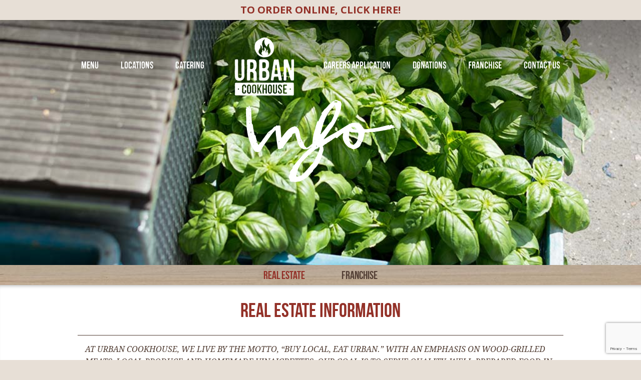

--- FILE ---
content_type: text/html; charset=UTF-8
request_url: https://www.urbancookhouse.com/info/
body_size: 12915
content:
<!doctype html>
<html class="no-js" lang="en">
  <head>
    <meta charset="utf-8" />
    <meta name="viewport" content="width=device-width, initial-scale=1.0" />
    <title>Welcome | Urban Cookhouse</title><link rel="preload" data-rocket-preload as="style" href="https://fonts.googleapis.com/css?family=Open%20Sans%3A400%2C300%2C400italic%2C600%2C700%2C700italic%2C800%7CDroid%20Serif%3A400%2C400italic%2C700%2C700italic&#038;display=swap" /><link rel="stylesheet" href="https://fonts.googleapis.com/css?family=Open%20Sans%3A400%2C300%2C400italic%2C600%2C700%2C700italic%2C800%7CDroid%20Serif%3A400%2C400italic%2C700%2C700italic&#038;display=swap" media="print" onload="this.media='all'" /><noscript><link rel="stylesheet" href="https://fonts.googleapis.com/css?family=Open%20Sans%3A400%2C300%2C400italic%2C600%2C700%2C700italic%2C800%7CDroid%20Serif%3A400%2C400italic%2C700%2C700italic&#038;display=swap" /></noscript>
	  <div class="order">
		  <a href="http://www.urbancookhouse.com/location/"><center><strong>TO ORDER ONLINE, CLICK HERE!</strong></center></a>
		  </div>
			 
		 
         <link rel="pingback" href="https://www.urbancookhouse.com/xmlrpc.php">

    <link rel="stylesheet" href="https://www.urbancookhouse.com/wp-content/themes/urbancook/css/swiper.min.css" />
    <link data-minify="1" rel="stylesheet" href="https://www.urbancookhouse.com/wp-content/cache/min/1/wp-content/themes/urbancook/css/foundation.css?ver=1768981434" />
    <link data-minify="1" rel="stylesheet" href="https://www.urbancookhouse.com/wp-content/cache/min/1/wp-content/themes/urbancook/style.css?ver=1768981434" />
    
    
    <link data-minify="1" rel="stylesheet" href="https://www.urbancookhouse.com/wp-content/cache/min/1/font-awesome/4.3.0/css/font-awesome.min.css?ver=1768981434">
    <script src="https://www.urbancookhouse.com/wp-content/themes/urbancook/js/vendor/modernizr.js" data-rocket-defer defer></script>
<!--     <script type="text/javascript" src="https://maps.googleapis.com/maps/api/js?key=AIzaSyBc05-i4d6KezeNLSwY5oP0QIN-97FxzSY&sensor=false"></script> -->

	  <!-- Removed script below to prevent Google charges by BG 17-Nov-2018 per SG -->
<!--     <script type="text/javascript" src="https://maps.googleapis.com/maps/api/js?sensor=false"></script> -->
    <meta name='robots' content='max-image-preview:large' />
<link rel='dns-prefetch' href='//www.google.com' />
<link href='https://fonts.gstatic.com' crossorigin rel='preconnect' />
<link rel="alternate" type="application/rss+xml" title="Urban Cookhouse &raquo; info Comments Feed" href="https://www.urbancookhouse.com/info/feed/" />
<link rel="alternate" title="oEmbed (JSON)" type="application/json+oembed" href="https://www.urbancookhouse.com/wp-json/oembed/1.0/embed?url=https%3A%2F%2Fwww.urbancookhouse.com%2Finfo%2F" />
<link rel="alternate" title="oEmbed (XML)" type="text/xml+oembed" href="https://www.urbancookhouse.com/wp-json/oembed/1.0/embed?url=https%3A%2F%2Fwww.urbancookhouse.com%2Finfo%2F&#038;format=xml" />
<style id='wp-img-auto-sizes-contain-inline-css' type='text/css'>
img:is([sizes=auto i],[sizes^="auto," i]){contain-intrinsic-size:3000px 1500px}
/*# sourceURL=wp-img-auto-sizes-contain-inline-css */
</style>
<style id='wp-emoji-styles-inline-css' type='text/css'>

	img.wp-smiley, img.emoji {
		display: inline !important;
		border: none !important;
		box-shadow: none !important;
		height: 1em !important;
		width: 1em !important;
		margin: 0 0.07em !important;
		vertical-align: -0.1em !important;
		background: none !important;
		padding: 0 !important;
	}
/*# sourceURL=wp-emoji-styles-inline-css */
</style>
<style id='wp-block-library-inline-css' type='text/css'>
:root{--wp-block-synced-color:#7a00df;--wp-block-synced-color--rgb:122,0,223;--wp-bound-block-color:var(--wp-block-synced-color);--wp-editor-canvas-background:#ddd;--wp-admin-theme-color:#007cba;--wp-admin-theme-color--rgb:0,124,186;--wp-admin-theme-color-darker-10:#006ba1;--wp-admin-theme-color-darker-10--rgb:0,107,160.5;--wp-admin-theme-color-darker-20:#005a87;--wp-admin-theme-color-darker-20--rgb:0,90,135;--wp-admin-border-width-focus:2px}@media (min-resolution:192dpi){:root{--wp-admin-border-width-focus:1.5px}}.wp-element-button{cursor:pointer}:root .has-very-light-gray-background-color{background-color:#eee}:root .has-very-dark-gray-background-color{background-color:#313131}:root .has-very-light-gray-color{color:#eee}:root .has-very-dark-gray-color{color:#313131}:root .has-vivid-green-cyan-to-vivid-cyan-blue-gradient-background{background:linear-gradient(135deg,#00d084,#0693e3)}:root .has-purple-crush-gradient-background{background:linear-gradient(135deg,#34e2e4,#4721fb 50%,#ab1dfe)}:root .has-hazy-dawn-gradient-background{background:linear-gradient(135deg,#faaca8,#dad0ec)}:root .has-subdued-olive-gradient-background{background:linear-gradient(135deg,#fafae1,#67a671)}:root .has-atomic-cream-gradient-background{background:linear-gradient(135deg,#fdd79a,#004a59)}:root .has-nightshade-gradient-background{background:linear-gradient(135deg,#330968,#31cdcf)}:root .has-midnight-gradient-background{background:linear-gradient(135deg,#020381,#2874fc)}:root{--wp--preset--font-size--normal:16px;--wp--preset--font-size--huge:42px}.has-regular-font-size{font-size:1em}.has-larger-font-size{font-size:2.625em}.has-normal-font-size{font-size:var(--wp--preset--font-size--normal)}.has-huge-font-size{font-size:var(--wp--preset--font-size--huge)}.has-text-align-center{text-align:center}.has-text-align-left{text-align:left}.has-text-align-right{text-align:right}.has-fit-text{white-space:nowrap!important}#end-resizable-editor-section{display:none}.aligncenter{clear:both}.items-justified-left{justify-content:flex-start}.items-justified-center{justify-content:center}.items-justified-right{justify-content:flex-end}.items-justified-space-between{justify-content:space-between}.screen-reader-text{border:0;clip-path:inset(50%);height:1px;margin:-1px;overflow:hidden;padding:0;position:absolute;width:1px;word-wrap:normal!important}.screen-reader-text:focus{background-color:#ddd;clip-path:none;color:#444;display:block;font-size:1em;height:auto;left:5px;line-height:normal;padding:15px 23px 14px;text-decoration:none;top:5px;width:auto;z-index:100000}html :where(.has-border-color){border-style:solid}html :where([style*=border-top-color]){border-top-style:solid}html :where([style*=border-right-color]){border-right-style:solid}html :where([style*=border-bottom-color]){border-bottom-style:solid}html :where([style*=border-left-color]){border-left-style:solid}html :where([style*=border-width]){border-style:solid}html :where([style*=border-top-width]){border-top-style:solid}html :where([style*=border-right-width]){border-right-style:solid}html :where([style*=border-bottom-width]){border-bottom-style:solid}html :where([style*=border-left-width]){border-left-style:solid}html :where(img[class*=wp-image-]){height:auto;max-width:100%}:where(figure){margin:0 0 1em}html :where(.is-position-sticky){--wp-admin--admin-bar--position-offset:var(--wp-admin--admin-bar--height,0px)}@media screen and (max-width:600px){html :where(.is-position-sticky){--wp-admin--admin-bar--position-offset:0px}}

/*# sourceURL=wp-block-library-inline-css */
</style><style id='global-styles-inline-css' type='text/css'>
:root{--wp--preset--aspect-ratio--square: 1;--wp--preset--aspect-ratio--4-3: 4/3;--wp--preset--aspect-ratio--3-4: 3/4;--wp--preset--aspect-ratio--3-2: 3/2;--wp--preset--aspect-ratio--2-3: 2/3;--wp--preset--aspect-ratio--16-9: 16/9;--wp--preset--aspect-ratio--9-16: 9/16;--wp--preset--color--black: #000000;--wp--preset--color--cyan-bluish-gray: #abb8c3;--wp--preset--color--white: #ffffff;--wp--preset--color--pale-pink: #f78da7;--wp--preset--color--vivid-red: #cf2e2e;--wp--preset--color--luminous-vivid-orange: #ff6900;--wp--preset--color--luminous-vivid-amber: #fcb900;--wp--preset--color--light-green-cyan: #7bdcb5;--wp--preset--color--vivid-green-cyan: #00d084;--wp--preset--color--pale-cyan-blue: #8ed1fc;--wp--preset--color--vivid-cyan-blue: #0693e3;--wp--preset--color--vivid-purple: #9b51e0;--wp--preset--gradient--vivid-cyan-blue-to-vivid-purple: linear-gradient(135deg,rgb(6,147,227) 0%,rgb(155,81,224) 100%);--wp--preset--gradient--light-green-cyan-to-vivid-green-cyan: linear-gradient(135deg,rgb(122,220,180) 0%,rgb(0,208,130) 100%);--wp--preset--gradient--luminous-vivid-amber-to-luminous-vivid-orange: linear-gradient(135deg,rgb(252,185,0) 0%,rgb(255,105,0) 100%);--wp--preset--gradient--luminous-vivid-orange-to-vivid-red: linear-gradient(135deg,rgb(255,105,0) 0%,rgb(207,46,46) 100%);--wp--preset--gradient--very-light-gray-to-cyan-bluish-gray: linear-gradient(135deg,rgb(238,238,238) 0%,rgb(169,184,195) 100%);--wp--preset--gradient--cool-to-warm-spectrum: linear-gradient(135deg,rgb(74,234,220) 0%,rgb(151,120,209) 20%,rgb(207,42,186) 40%,rgb(238,44,130) 60%,rgb(251,105,98) 80%,rgb(254,248,76) 100%);--wp--preset--gradient--blush-light-purple: linear-gradient(135deg,rgb(255,206,236) 0%,rgb(152,150,240) 100%);--wp--preset--gradient--blush-bordeaux: linear-gradient(135deg,rgb(254,205,165) 0%,rgb(254,45,45) 50%,rgb(107,0,62) 100%);--wp--preset--gradient--luminous-dusk: linear-gradient(135deg,rgb(255,203,112) 0%,rgb(199,81,192) 50%,rgb(65,88,208) 100%);--wp--preset--gradient--pale-ocean: linear-gradient(135deg,rgb(255,245,203) 0%,rgb(182,227,212) 50%,rgb(51,167,181) 100%);--wp--preset--gradient--electric-grass: linear-gradient(135deg,rgb(202,248,128) 0%,rgb(113,206,126) 100%);--wp--preset--gradient--midnight: linear-gradient(135deg,rgb(2,3,129) 0%,rgb(40,116,252) 100%);--wp--preset--font-size--small: 13px;--wp--preset--font-size--medium: 20px;--wp--preset--font-size--large: 36px;--wp--preset--font-size--x-large: 42px;--wp--preset--spacing--20: 0.44rem;--wp--preset--spacing--30: 0.67rem;--wp--preset--spacing--40: 1rem;--wp--preset--spacing--50: 1.5rem;--wp--preset--spacing--60: 2.25rem;--wp--preset--spacing--70: 3.38rem;--wp--preset--spacing--80: 5.06rem;--wp--preset--shadow--natural: 6px 6px 9px rgba(0, 0, 0, 0.2);--wp--preset--shadow--deep: 12px 12px 50px rgba(0, 0, 0, 0.4);--wp--preset--shadow--sharp: 6px 6px 0px rgba(0, 0, 0, 0.2);--wp--preset--shadow--outlined: 6px 6px 0px -3px rgb(255, 255, 255), 6px 6px rgb(0, 0, 0);--wp--preset--shadow--crisp: 6px 6px 0px rgb(0, 0, 0);}:where(.is-layout-flex){gap: 0.5em;}:where(.is-layout-grid){gap: 0.5em;}body .is-layout-flex{display: flex;}.is-layout-flex{flex-wrap: wrap;align-items: center;}.is-layout-flex > :is(*, div){margin: 0;}body .is-layout-grid{display: grid;}.is-layout-grid > :is(*, div){margin: 0;}:where(.wp-block-columns.is-layout-flex){gap: 2em;}:where(.wp-block-columns.is-layout-grid){gap: 2em;}:where(.wp-block-post-template.is-layout-flex){gap: 1.25em;}:where(.wp-block-post-template.is-layout-grid){gap: 1.25em;}.has-black-color{color: var(--wp--preset--color--black) !important;}.has-cyan-bluish-gray-color{color: var(--wp--preset--color--cyan-bluish-gray) !important;}.has-white-color{color: var(--wp--preset--color--white) !important;}.has-pale-pink-color{color: var(--wp--preset--color--pale-pink) !important;}.has-vivid-red-color{color: var(--wp--preset--color--vivid-red) !important;}.has-luminous-vivid-orange-color{color: var(--wp--preset--color--luminous-vivid-orange) !important;}.has-luminous-vivid-amber-color{color: var(--wp--preset--color--luminous-vivid-amber) !important;}.has-light-green-cyan-color{color: var(--wp--preset--color--light-green-cyan) !important;}.has-vivid-green-cyan-color{color: var(--wp--preset--color--vivid-green-cyan) !important;}.has-pale-cyan-blue-color{color: var(--wp--preset--color--pale-cyan-blue) !important;}.has-vivid-cyan-blue-color{color: var(--wp--preset--color--vivid-cyan-blue) !important;}.has-vivid-purple-color{color: var(--wp--preset--color--vivid-purple) !important;}.has-black-background-color{background-color: var(--wp--preset--color--black) !important;}.has-cyan-bluish-gray-background-color{background-color: var(--wp--preset--color--cyan-bluish-gray) !important;}.has-white-background-color{background-color: var(--wp--preset--color--white) !important;}.has-pale-pink-background-color{background-color: var(--wp--preset--color--pale-pink) !important;}.has-vivid-red-background-color{background-color: var(--wp--preset--color--vivid-red) !important;}.has-luminous-vivid-orange-background-color{background-color: var(--wp--preset--color--luminous-vivid-orange) !important;}.has-luminous-vivid-amber-background-color{background-color: var(--wp--preset--color--luminous-vivid-amber) !important;}.has-light-green-cyan-background-color{background-color: var(--wp--preset--color--light-green-cyan) !important;}.has-vivid-green-cyan-background-color{background-color: var(--wp--preset--color--vivid-green-cyan) !important;}.has-pale-cyan-blue-background-color{background-color: var(--wp--preset--color--pale-cyan-blue) !important;}.has-vivid-cyan-blue-background-color{background-color: var(--wp--preset--color--vivid-cyan-blue) !important;}.has-vivid-purple-background-color{background-color: var(--wp--preset--color--vivid-purple) !important;}.has-black-border-color{border-color: var(--wp--preset--color--black) !important;}.has-cyan-bluish-gray-border-color{border-color: var(--wp--preset--color--cyan-bluish-gray) !important;}.has-white-border-color{border-color: var(--wp--preset--color--white) !important;}.has-pale-pink-border-color{border-color: var(--wp--preset--color--pale-pink) !important;}.has-vivid-red-border-color{border-color: var(--wp--preset--color--vivid-red) !important;}.has-luminous-vivid-orange-border-color{border-color: var(--wp--preset--color--luminous-vivid-orange) !important;}.has-luminous-vivid-amber-border-color{border-color: var(--wp--preset--color--luminous-vivid-amber) !important;}.has-light-green-cyan-border-color{border-color: var(--wp--preset--color--light-green-cyan) !important;}.has-vivid-green-cyan-border-color{border-color: var(--wp--preset--color--vivid-green-cyan) !important;}.has-pale-cyan-blue-border-color{border-color: var(--wp--preset--color--pale-cyan-blue) !important;}.has-vivid-cyan-blue-border-color{border-color: var(--wp--preset--color--vivid-cyan-blue) !important;}.has-vivid-purple-border-color{border-color: var(--wp--preset--color--vivid-purple) !important;}.has-vivid-cyan-blue-to-vivid-purple-gradient-background{background: var(--wp--preset--gradient--vivid-cyan-blue-to-vivid-purple) !important;}.has-light-green-cyan-to-vivid-green-cyan-gradient-background{background: var(--wp--preset--gradient--light-green-cyan-to-vivid-green-cyan) !important;}.has-luminous-vivid-amber-to-luminous-vivid-orange-gradient-background{background: var(--wp--preset--gradient--luminous-vivid-amber-to-luminous-vivid-orange) !important;}.has-luminous-vivid-orange-to-vivid-red-gradient-background{background: var(--wp--preset--gradient--luminous-vivid-orange-to-vivid-red) !important;}.has-very-light-gray-to-cyan-bluish-gray-gradient-background{background: var(--wp--preset--gradient--very-light-gray-to-cyan-bluish-gray) !important;}.has-cool-to-warm-spectrum-gradient-background{background: var(--wp--preset--gradient--cool-to-warm-spectrum) !important;}.has-blush-light-purple-gradient-background{background: var(--wp--preset--gradient--blush-light-purple) !important;}.has-blush-bordeaux-gradient-background{background: var(--wp--preset--gradient--blush-bordeaux) !important;}.has-luminous-dusk-gradient-background{background: var(--wp--preset--gradient--luminous-dusk) !important;}.has-pale-ocean-gradient-background{background: var(--wp--preset--gradient--pale-ocean) !important;}.has-electric-grass-gradient-background{background: var(--wp--preset--gradient--electric-grass) !important;}.has-midnight-gradient-background{background: var(--wp--preset--gradient--midnight) !important;}.has-small-font-size{font-size: var(--wp--preset--font-size--small) !important;}.has-medium-font-size{font-size: var(--wp--preset--font-size--medium) !important;}.has-large-font-size{font-size: var(--wp--preset--font-size--large) !important;}.has-x-large-font-size{font-size: var(--wp--preset--font-size--x-large) !important;}
/*# sourceURL=global-styles-inline-css */
</style>

<style id='classic-theme-styles-inline-css' type='text/css'>
/*! This file is auto-generated */
.wp-block-button__link{color:#fff;background-color:#32373c;border-radius:9999px;box-shadow:none;text-decoration:none;padding:calc(.667em + 2px) calc(1.333em + 2px);font-size:1.125em}.wp-block-file__button{background:#32373c;color:#fff;text-decoration:none}
/*# sourceURL=/wp-includes/css/classic-themes.min.css */
</style>
<link data-minify="1" rel='stylesheet' id='image-hover-effects-css-css' href='https://www.urbancookhouse.com/wp-content/cache/min/1/wp-content/plugins/mega-addons-for-visual-composer/css/ihover.css?ver=1768981434' type='text/css' media='all' />
<link data-minify="1" rel='stylesheet' id='style-css-css' href='https://www.urbancookhouse.com/wp-content/cache/min/1/wp-content/plugins/mega-addons-for-visual-composer/css/style.css?ver=1768981434' type='text/css' media='all' />
<link data-minify="1" rel='stylesheet' id='font-awesome-latest-css' href='https://www.urbancookhouse.com/wp-content/cache/min/1/wp-content/plugins/mega-addons-for-visual-composer/css/font-awesome/css/all.css?ver=1768981434' type='text/css' media='all' />
<link data-minify="1" rel='stylesheet' id='menu-image-css' href='https://www.urbancookhouse.com/wp-content/cache/min/1/wp-content/plugins/menu-image/includes/css/menu-image.css?ver=1768981434' type='text/css' media='all' />
<link data-minify="1" rel='stylesheet' id='dashicons-css' href='https://www.urbancookhouse.com/wp-content/cache/min/1/wp-includes/css/dashicons.min.css?ver=1768981434' type='text/css' media='all' />
<link data-minify="1" rel='stylesheet' id='wptt_front-css' href='https://www.urbancookhouse.com/wp-content/cache/min/1/wp-content/plugins/wp-twitter-feeds/css/admin_style.min.css?ver=1768981434' type='text/css' media='all' />
<link data-minify="1" rel='stylesheet' id='js_composer_custom_css-css' href='https://www.urbancookhouse.com/wp-content/cache/min/1/wp-content/uploads/js_composer/custom.css?ver=1768981434' type='text/css' media='all' />
<script type="text/javascript" src="https://www.urbancookhouse.com/wp-includes/js/jquery/jquery.min.js?ver=3.7.1" id="jquery-core-js" data-rocket-defer defer></script>
<script type="text/javascript" src="https://www.urbancookhouse.com/wp-includes/js/jquery/jquery-migrate.min.js?ver=3.4.1" id="jquery-migrate-js" data-rocket-defer defer></script>
<script></script><link rel="https://api.w.org/" href="https://www.urbancookhouse.com/wp-json/" /><link rel="alternate" title="JSON" type="application/json" href="https://www.urbancookhouse.com/wp-json/wp/v2/pages/178" /><link rel="EditURI" type="application/rsd+xml" title="RSD" href="https://www.urbancookhouse.com/xmlrpc.php?rsd" />
<meta name="generator" content="WordPress 6.9" />
<link rel="canonical" href="https://www.urbancookhouse.com/info/" />
<link rel='shortlink' href='https://www.urbancookhouse.com/?p=178' />
<script type="text/javascript">
(function(url){
	if(/(?:Chrome\/26\.0\.1410\.63 Safari\/537\.31|WordfenceTestMonBot)/.test(navigator.userAgent)){ return; }
	var addEvent = function(evt, handler) {
		if (window.addEventListener) {
			document.addEventListener(evt, handler, false);
		} else if (window.attachEvent) {
			document.attachEvent('on' + evt, handler);
		}
	};
	var removeEvent = function(evt, handler) {
		if (window.removeEventListener) {
			document.removeEventListener(evt, handler, false);
		} else if (window.detachEvent) {
			document.detachEvent('on' + evt, handler);
		}
	};
	var evts = 'contextmenu dblclick drag dragend dragenter dragleave dragover dragstart drop keydown keypress keyup mousedown mousemove mouseout mouseover mouseup mousewheel scroll'.split(' ');
	var logHuman = function() {
		if (window.wfLogHumanRan) { return; }
		window.wfLogHumanRan = true;
		var wfscr = document.createElement('script');
		wfscr.type = 'text/javascript';
		wfscr.async = true;
		wfscr.src = url + '&r=' + Math.random();
		(document.getElementsByTagName('head')[0]||document.getElementsByTagName('body')[0]).appendChild(wfscr);
		for (var i = 0; i < evts.length; i++) {
			removeEvent(evts[i], logHuman);
		}
	};
	for (var i = 0; i < evts.length; i++) {
		addEvent(evts[i], logHuman);
	}
})('//www.urbancookhouse.com/?wordfence_lh=1&hid=822F20C1D270255A4B3911EAC7916920');
</script><meta name="generator" content="Powered by WPBakery Page Builder - drag and drop page builder for WordPress."/>
<link rel="icon" href="https://www.urbancookhouse.com/wp-content/uploads/2018/06/cropped-Logos-and-Taglines-02-32x32.png" sizes="32x32" />
<link rel="icon" href="https://www.urbancookhouse.com/wp-content/uploads/2018/06/cropped-Logos-and-Taglines-02-192x192.png" sizes="192x192" />
<link rel="apple-touch-icon" href="https://www.urbancookhouse.com/wp-content/uploads/2018/06/cropped-Logos-and-Taglines-02-180x180.png" />
<meta name="msapplication-TileImage" content="https://www.urbancookhouse.com/wp-content/uploads/2018/06/cropped-Logos-and-Taglines-02-270x270.png" />
		<style type="text/css" id="wp-custom-css">
			
.order {padding-top: 5px; padding-bottom: 5px; font-size: 20px;}
.BGspan3 {
  font-family: 'Open Sans', sans-serif;
  font-size: 18px;
  font-weight: bold;
	padding-top: 10px; 	
}
.BGspan4 {
  font-size: 18px;
  font-weight: bold;
	font-variant-caps: small-caps;
	padding-top: 10px; 	
}


/*=homepage bottom hide instagram section=*/
.hp-social-wrapper.paper-bckgd {
  display: none;
}		</style>
		<noscript><style> .wpb_animate_when_almost_visible { opacity: 1; }</style></noscript><noscript><style id="rocket-lazyload-nojs-css">.rll-youtube-player, [data-lazy-src]{display:none !important;}</style></noscript>	  <script src="https://cf.chownowcdn.com/latest/static/integrations/ordering-modal.min.js" data-chownow-company-id="15257" data-rocket-defer defer></script>
<!--	  <style> body {margin: 0;position: relative;margin-bottom: 150px;}.cn-cta-container {display: none;}@media (max-width: 750px){ body {min-height: 100%;}.cn-button-text {width: 184px;height: 14px;font-family: Arial;font-size: 12px;font-weight: bold;font-style: normal;font-stretch: normal;line-height: normal;letter-spacing: 1.1px;}.cn-mobile-banner {background-color: #FFFFFF !important;border-radius: 4px;display: inline-block;width: 100%;height: 80%;color:#99302c;} .cn-cta-container {z-index: 999999; display: block;box-sizing: border-box;padding: 16px 32px 16px 32px;text-align: center;position: fixed;width: 100%;height: 72px;font-family: Arial;background-color: #99302c !important; bottom: 0;left: 0;}} </style><div class="cn-cta-container"><div style="width: 100%; height: 125%;"><a class="chownow-order-online cn-mobile-banner"href="https://ordering.chownow.com/order/15257/locations"target="_blank"><span class="cn-button-text" style="display: inline-block; padding-top: 14px;">ORDER ONLINE</span></a></div></div>-->
  <meta name="generator" content="WP Rocket 3.18" data-wpr-features="wpr_defer_js wpr_lazyload_images wpr_lazyload_iframes wpr_minify_css wpr_desktop wpr_preload_links" /></head>
  <body>
    <div data-rocket-location-hash="53c1b53cb358304148950eeee0977d63" class="off-canvas-wrap" data-offcanvas>
	  <div data-rocket-location-hash="496bf186f792796bbcc378885ac183df" class="inner-wrap">
		  
		  

    <!-- Off Canvas Menu -->
    <aside class="left-off-canvas-menu">
        <div class="menu-primary-menu-container"><ul id="menu-primary-menu" class="nav-menu"><li id="menu-item-543" class="menu-item menu-item-type-post_type_archive menu-item-object-menu menu-item-543"><a href="https://www.urbancookhouse.com/menu/">Menu</a></li>
<li id="menu-item-545" class="menu-item menu-item-type-post_type_archive menu-item-object-location menu-item-545"><a href="https://www.urbancookhouse.com/location/">Locations</a></li>
<li id="menu-item-520" class="menu-item menu-item-type-post_type menu-item-object-page menu-item-520"><a href="https://www.urbancookhouse.com/catering/">Catering</a></li>
<li id="menu-item-551" class="menu-item menu-item-type-custom menu-item-object-custom menu-item-551"><a href="https://urbancookhouse.com" class="menu-image-title-hide menu-image-not-hovered"><span class="menu-image-title-hide menu-image-title">Home</span><img width="150" height="148" src="data:image/svg+xml,%3Csvg%20xmlns='http://www.w3.org/2000/svg'%20viewBox='0%200%20150%20148'%3E%3C/svg%3E" class="menu-image menu-image-title-hide" alt="" decoding="async" data-lazy-src="https://www.urbancookhouse.com/wp-content/uploads/2018/06/lil-white-02-e1528302431410.png" /><noscript><img width="150" height="148" src="https://www.urbancookhouse.com/wp-content/uploads/2018/06/lil-white-02-e1528302431410.png" class="menu-image menu-image-title-hide" alt="" decoding="async" /></noscript></a></li>
<li id="menu-item-521" class="menu-item menu-item-type-post_type menu-item-object-page menu-item-521"><a href="https://www.urbancookhouse.com/careers-application/">Careers Application</a></li>
<li id="menu-item-523" class="menu-item menu-item-type-post_type menu-item-object-page menu-item-523"><a href="https://www.urbancookhouse.com/donations/">Donations</a></li>
<li id="menu-item-525" class="menu-item menu-item-type-post_type menu-item-object-page menu-item-525"><a href="https://www.urbancookhouse.com/franchise/">franchise</a></li>
<li id="menu-item-522" class="menu-item menu-item-type-post_type menu-item-object-page menu-item-522"><a href="https://www.urbancookhouse.com/contact-us/">Contact Us</a></li>
</ul></div>    </aside>
    <header data-rocket-location-hash="89c14777bfa2a44dfdd66f3a13dcef2e" id="header-main" class="">
	    <div class="row">
	      <div class="large-12 columns">
	        <nav id="nav-primary">
		        <div class="mobile-menu  show-for-small-only">
			        <a href="/"><img src="data:image/svg+xml,%3Csvg%20xmlns='http://www.w3.org/2000/svg'%20viewBox='0%200%200%200'%3E%3C/svg%3E" alt="Urban Cookhouse" data-lazy-src="https://www.urbancookhouse.com/wp-content/themes/urbancook/img/urban-cookhouse-logo.png" /><noscript><img src="https://www.urbancookhouse.com/wp-content/themes/urbancook/img/urban-cookhouse-logo.png" alt="Urban Cookhouse" /></noscript></a>
			        <a class="left-off-canvas-toggle show-for-small-only" href="#" ><i class="fa fa-bars"></i></a>
			    </div>
		        <div class="menu-primary-menu-container"><ul id="menu-primary-menu-1" class="nav-menu show-for-medium-up"><li class="menu-item menu-item-type-post_type_archive menu-item-object-menu menu-item-543"><a href="https://www.urbancookhouse.com/menu/">Menu</a></li>
<li class="menu-item menu-item-type-post_type_archive menu-item-object-location menu-item-545"><a href="https://www.urbancookhouse.com/location/">Locations</a></li>
<li class="menu-item menu-item-type-post_type menu-item-object-page menu-item-520"><a href="https://www.urbancookhouse.com/catering/">Catering</a></li>
<li class="menu-item menu-item-type-custom menu-item-object-custom menu-item-551"><a href="https://urbancookhouse.com" class="menu-image-title-hide menu-image-not-hovered"><span class="menu-image-title-hide menu-image-title">Home</span><img width="150" height="148" src="data:image/svg+xml,%3Csvg%20xmlns='http://www.w3.org/2000/svg'%20viewBox='0%200%20150%20148'%3E%3C/svg%3E" class="menu-image menu-image-title-hide" alt="" decoding="async" data-lazy-src="https://www.urbancookhouse.com/wp-content/uploads/2018/06/lil-white-02-e1528302431410.png" /><noscript><img width="150" height="148" src="https://www.urbancookhouse.com/wp-content/uploads/2018/06/lil-white-02-e1528302431410.png" class="menu-image menu-image-title-hide" alt="" decoding="async" /></noscript></a></li>
<li class="menu-item menu-item-type-post_type menu-item-object-page menu-item-521"><a href="https://www.urbancookhouse.com/careers-application/">Careers Application</a></li>
<li class="menu-item menu-item-type-post_type menu-item-object-page menu-item-523"><a href="https://www.urbancookhouse.com/donations/">Donations</a></li>
<li class="menu-item menu-item-type-post_type menu-item-object-page menu-item-525"><a href="https://www.urbancookhouse.com/franchise/">franchise</a></li>
<li class="menu-item menu-item-type-post_type menu-item-object-page menu-item-522"><a href="https://www.urbancookhouse.com/contact-us/">Contact Us</a></li>
</ul></div>	        </nav>
	      </div>
	    </div>


		 <div id="header-image" class="info-header">
            <div class="row">
                <div class="small-12 columns">
                    <h1>Info</h1>
                </div>
            </div>
        </div>
    </header>    
    <section id="nav-secondary" class="menu-sub-nav">
        <div class="row ">
            <div class="small-12 columns ">
	            <div class="menu-information-nav-container">
		            <ul id="menu-information-nav" class="info-nav">
		           		<li id="menu-item-73" class="menu-item menu-item-type-post_type menu-item-object-realinfo current-menu-item menu-item-73">
				   			<a href="/info">real estate</a>
				   		</li>
						<li id="menu-item-81" class="menu-item menu-item-type-post_type menu-item-object-franinfo menu-item-81">
							<a href="/franchise">Franchise</a>
						</li>
					</ul>
				</div>           
	 		</div>
        </div>
    </section>

    <section data-rocket-location-hash="cc86b98ed08a41b0a4b95b2eb94e757b" id="content-main" class="info-full">
        <div class="row sub-heading">
            <div class="small-12 columns">
                <h2>real estate information</h2>
            </div>
        </div>
        <div class="row">
            <div class="small-12 columns">
                <p>At Urban Cookhouse, we live by the motto, “Buy Local, Eat Urban.” With an emphasis on wood-grilled meats, local produce and homemade vinaigrettes, our goal is to serve quality, well-prepared food in a warm, friendly environment. We understand the importance of potential real estate partners for the future growth of Urban Cookhouse. </p>
            
            </div>
        </div>
        
        <div class="row info-criteria">
            <div class="small-12 columns">
                <span>Site Criteria are as follows:</span>
                <ul>
                    <li>2,200–3,000 square feet</li>
                    <li>Patio seating with visibility</li>
                    <li>Pick up window preferred</li>
                    <li>7 day trade areas with high daytime population</li>
                    <li>Exterior signage on multiple sides of building</li>
                    <li>30’ storefront minimum</li>
                    <li>Hood required</li>
                    <li>Sufficient lunch and dinner parking</li>
                    <li>Minimum traffic count 20,000 VPD</li>
                </ul>
            </div>
            <div class="small-12 medium-6 columns">
                <h3>Traffic Information</h3>
                <span>Close proximity to the following required:</span>
                <ul>
                    <li>High density residential</li>
                    <li>Hospitals/Office buildings</li>
                    <li>Fitness Centers</li>
                    <li>High-end retail centers</li>
                    <li>Grocery</li>
                </ul>            
            </div>
            <div class="small-12 medium-6 columns">
                <h3>Demographics</h3>
                <ul>
                    <li>3 mile population greater than 90,000</li>
                    <li>Median HH income greater than $65,000</li>
                </ul>            
            </div>



        </div>
        <div class="row">
            <div class="small-12 columns info-contact">
               <p>
                     <span class="no-wrap">Contact Information</span> <span class="no-wrap"> <a href="mailto:rwinn@naiavant.com">Roger Winn rwinn@naiavant.com</a></span>
                </p>
            </div>
        </div>


    </section>		
    
    
    <footer data-rocket-location-hash="daf185c1c5cd6ae65d6a3b0721be5714">
	<div class="footer-wrapper">
    	<div class="row">
        <div class="large-3 columns address">
           
            <span class="txt-small">&copy;2026 URBAN COOKHOUSE</span>
        </div>
        <div class="large-6 columns">
            <nav id="nav-footer">
			    <div class="menu-footer-menu-container"><ul id="menu-footer-menu" class="footer-menu"><li id="menu-item-75" class="menu-item menu-item-type-custom menu-item-object-custom menu-item-75"><a href="/?post_type=menu&#038;cat=2">Menu</a></li>
<li id="menu-item-188" class="menu-item menu-item-type-post_type menu-item-object-page menu-item-188"><a href="https://www.urbancookhouse.com/catering/">Catering</a></li>
<li id="menu-item-77" class="menu-item menu-item-type-career menu-item-object-cpt-archive menu-item-77"><a>Careers</a></li>
<li id="menu-item-267" class="menu-item menu-item-type-custom menu-item-object-custom menu-item-267"><a href="https://urbancookhouse.com/franchise/">FRANCHISE</a></li>
<li id="menu-item-104" class="menu-item menu-item-type-post_type menu-item-object-page menu-item-104"><a href="https://www.urbancookhouse.com/contact-us/">Contact</a></li>
<li id="menu-item-99" class="menu-item menu-item-type-post_type menu-item-object-page menu-item-99"><a href="https://www.urbancookhouse.com/donations/">Donations</a></li>
<li id="menu-item-83" class="menu-item menu-item-type-post_type menu-item-object-story menu-item-83"><a href="https://www.urbancookhouse.com/story/our-story/">Story</a></li>
<li id="menu-item-85" class="menu-item menu-item-type-location menu-item-object-cpt-archive menu-item-85"><a>Locations</a></li>
</ul></div>		    </nav>
            <div class="txtalign-center">
                <ul class="social clearfix">
                    <li><a href="https://www.facebook.com/UrbanCookhouse" target="_blank"><i class="fa fa-facebook"></i></a>
                    </li>
                    <li><a href="https://instagram.com/urbancookhouse/" target="_blank"><i class="fa fa-instagram"></i></a>
                    </li>
                    <li><a href="https://twitter.com/urbancookhouse" target="_blank"><i class="fa fa-twitter"></i></a>
                    </li>
                </ul>
            </div>
        </div>
        <div class="large-3 columns txtalign-right">
            <img src="data:image/svg+xml,%3Csvg%20xmlns='http://www.w3.org/2000/svg'%20viewBox='0%200%2094%2057'%3E%3C/svg%3E" alt="urban-cookhouse-logo-ftr" width="94" height="57" style="margin-bottom: 15px;" data-lazy-src="https://www.urbancookhouse.com/wp-content/themes/urbancook/img/urban-cookhouse-logo-ftr.jpg"><noscript><img src="https://www.urbancookhouse.com/wp-content/themes/urbancook/img/urban-cookhouse-logo-ftr.jpg" alt="urban-cookhouse-logo-ftr" width="94" height="57" style="margin-bottom: 15px;"></noscript>
            <br/>
            
        </div>
    </div>
	</div>
</footer>
</div>
<script src="https://www.urbancookhouse.com/wp-content/themes/urbancook/js/vendor/jquery.js" data-rocket-defer defer></script>
<script src="https://www.urbancookhouse.com/wp-content/themes/urbancook/js/foundation.min.js" data-rocket-defer defer></script>
<script src="https://www.urbancookhouse.com/wp-content/themes/urbancook/js/parallax.min.js" data-rocket-defer defer></script>
<script src="https://www.urbancookhouse.com/wp-content/themes/urbancook/js/swiper.jquery.min.js" data-rocket-defer defer></script>
<script src="https://www.urbancookhouse.com/wp-content/themes/urbancook/js/skrollr.min.js" data-rocket-defer defer></script>
<script src="https://f.vimeocdn.com/js/froogaloop2.min.js" data-rocket-defer defer></script>
<script>window.addEventListener('DOMContentLoaded', function() {
    $(document).foundation();
    $(function () {
        $('.swiper-wrapper-skroller').attr('data-' + $('#home-main .swiper-wrapper').height(), 'transform:translateY(200px);');

        var mq = window.matchMedia('all and (min-width: 1400px)');
        if (mq.matches) {
            var s = skrollr.init({
                forceHeight: false
            });
        }
    });
});</script>


<script type="text/javascript">window.addEventListener('DOMContentLoaded', function() {
    $(function () {

        //Setup Skrollr
        $('.swiper-wrapper-skroller').attr('data-' + $('#home-main .swiper-wrapper').height(), 'transform:translateY(200px);');
        //turn off skrollr funtions for mobile.
        var mq = window.matchMedia('all and (min-width: 1400px)');
        if (mq.matches) {
            var s = skrollr.init({
                forceHeight: false,
                smoothScrolling: true
            });
        }
		
		
		
        //init Foundation js
        $(document).foundation();
		
		 //Main navigation 
        $('.content-scroll').on('click', function (e) {
            e.preventDefault();
            var offset = $("#content-main").offset().top - $('#nav-primary').outerHeight()
            $('html, body').animate({
                scrollTop: offset
            }, 1000);
        });

        $(document).on("scroll", function () {
            if ($(window).width() > 640) {
                if ($(document).scrollTop() > 10) {
                    $("#nav-primary").removeClass("large").addClass("fixed");
                } else {
                    $("#nav-primary").removeClass("fixed").addClass("large");
                }
            }
        });
        $(document).on("scroll", function () {
            if ($(window).width() > 640) {
                var top = $('#content-main').offset().top - $(document).scrollTop();
                if (top < 95) {
                    $("#nav-secondary").addClass("fixed-sub");
                } else {
                    $("#nav-secondary").removeClass("fixed-sub");
                }
            }
        });
        
        //vimeo video setup
        var iframe = $('.hp-video-frame')[0];
        var player = $f(iframe);
        var playerStatus = 0;

        // When the player is ready, add listeners for pause, finish, and playProgress
        // player.addEvent('ready', function () {
        //  status.text('ready');
        // });

        // On Scroll to top of Video Play Video with Muted Vol.
        $(document).scroll(function () {
            if ($(this).scrollTop() >= $('.hp-video-wrapper').position().top && playerStatus == 0) {
                player.api('play');
                // set a check status to playing
                playerStatus = 1
                player.api('setVolume', 0);
            }
        });
        
        //Click events to turn on and off video volume
        $('.hp-vid-sound').on('click', function () {
            if ($(this).children('.fa').hasClass('fa-volume-off')) {
                $('.fa').removeClass('fa-volume-off').addClass('fa-volume-up');
                player.api('setVolume', 1);
            } else if ($(this).children('.fa').hasClass('fa-volume-up')) {
                $('.fa').removeClass('fa-volume-up').addClass('fa-volume-off');
                player.api('setVolume', 0);
            }

        });

       

        //Header swiper setup

        var mySwiper = new Swiper('.swiper-container', {
            // Optional parameters
            direction: 'vertical',
            loop: true,
            autoplay: 7000,
            // If we need pagination
            pagination: '.swiper-pagination',
            paginationClickable: true
        });
        //Fade out inner slide content on scroll
        $(window).scroll(function () {
            var scroll = $(window).scrollTop();
            var fullHeight = $(window).height()
            $('.slide-inner').css({
                'opacity': ((fullHeight / 2 - scroll) / 200) + 0.1
            });
        });

        //if mobile lock swiper from touch.
        var mq = window.matchMedia('all and (max-width: 1400px)');
        if (mq.matches) {
            mySwiper.lockSwipes()
        };

        $(window).load(function () {
            $('.swiper-wrapper').removeClass('loading');
        });
       
    });




    /* Instagram Swiper */
    $(function () {
        var mq = window.matchMedia('all and (min-width: 900px)');
        if (mq.matches) {
            var InstaSwiper = new Swiper('.insta-swiper', {
                speed: 400,
                spaceBetween: 15,
                slidesPerView: 4,
                slidesPerGroup: 4,
                nextButton: '.insta-next',
                prevButton: '.insta-prev'
            });
        } else {
            var InstaSwiper = new Swiper('.insta-swiper', {
                speed: 400,
                spaceBetween: 15,
                slidesPerView: 1,
                slidesPerGroup: 1,
                nextButton: '.insta-next',
                prevButton: '.insta-prev'
            });
        }

    });
});</script>
<script type="speculationrules">
{"prefetch":[{"source":"document","where":{"and":[{"href_matches":"/*"},{"not":{"href_matches":["/wp-*.php","/wp-admin/*","/wp-content/uploads/*","/wp-content/*","/wp-content/plugins/*","/wp-content/themes/urbancook/*","/*\\?(.+)"]}},{"not":{"selector_matches":"a[rel~=\"nofollow\"]"}},{"not":{"selector_matches":".no-prefetch, .no-prefetch a"}}]},"eagerness":"conservative"}]}
</script>
<script type="text/javascript" id="rocket-browser-checker-js-after">
/* <![CDATA[ */
"use strict";var _createClass=function(){function defineProperties(target,props){for(var i=0;i<props.length;i++){var descriptor=props[i];descriptor.enumerable=descriptor.enumerable||!1,descriptor.configurable=!0,"value"in descriptor&&(descriptor.writable=!0),Object.defineProperty(target,descriptor.key,descriptor)}}return function(Constructor,protoProps,staticProps){return protoProps&&defineProperties(Constructor.prototype,protoProps),staticProps&&defineProperties(Constructor,staticProps),Constructor}}();function _classCallCheck(instance,Constructor){if(!(instance instanceof Constructor))throw new TypeError("Cannot call a class as a function")}var RocketBrowserCompatibilityChecker=function(){function RocketBrowserCompatibilityChecker(options){_classCallCheck(this,RocketBrowserCompatibilityChecker),this.passiveSupported=!1,this._checkPassiveOption(this),this.options=!!this.passiveSupported&&options}return _createClass(RocketBrowserCompatibilityChecker,[{key:"_checkPassiveOption",value:function(self){try{var options={get passive(){return!(self.passiveSupported=!0)}};window.addEventListener("test",null,options),window.removeEventListener("test",null,options)}catch(err){self.passiveSupported=!1}}},{key:"initRequestIdleCallback",value:function(){!1 in window&&(window.requestIdleCallback=function(cb){var start=Date.now();return setTimeout(function(){cb({didTimeout:!1,timeRemaining:function(){return Math.max(0,50-(Date.now()-start))}})},1)}),!1 in window&&(window.cancelIdleCallback=function(id){return clearTimeout(id)})}},{key:"isDataSaverModeOn",value:function(){return"connection"in navigator&&!0===navigator.connection.saveData}},{key:"supportsLinkPrefetch",value:function(){var elem=document.createElement("link");return elem.relList&&elem.relList.supports&&elem.relList.supports("prefetch")&&window.IntersectionObserver&&"isIntersecting"in IntersectionObserverEntry.prototype}},{key:"isSlowConnection",value:function(){return"connection"in navigator&&"effectiveType"in navigator.connection&&("2g"===navigator.connection.effectiveType||"slow-2g"===navigator.connection.effectiveType)}}]),RocketBrowserCompatibilityChecker}();
//# sourceURL=rocket-browser-checker-js-after
/* ]]> */
</script>
<script type="text/javascript" id="rocket-preload-links-js-extra">
/* <![CDATA[ */
var RocketPreloadLinksConfig = {"excludeUris":"/(?:.+/)?feed(?:/(?:.+/?)?)?$|/(?:.+/)?embed/|/(index.php/)?(.*)wp-json(/.*|$)|/refer/|/go/|/recommend/|/recommends/","usesTrailingSlash":"1","imageExt":"jpg|jpeg|gif|png|tiff|bmp|webp|avif|pdf|doc|docx|xls|xlsx|php","fileExt":"jpg|jpeg|gif|png|tiff|bmp|webp|avif|pdf|doc|docx|xls|xlsx|php|html|htm","siteUrl":"https://www.urbancookhouse.com","onHoverDelay":"100","rateThrottle":"3"};
//# sourceURL=rocket-preload-links-js-extra
/* ]]> */
</script>
<script type="text/javascript" id="rocket-preload-links-js-after">
/* <![CDATA[ */
(function() {
"use strict";var r="function"==typeof Symbol&&"symbol"==typeof Symbol.iterator?function(e){return typeof e}:function(e){return e&&"function"==typeof Symbol&&e.constructor===Symbol&&e!==Symbol.prototype?"symbol":typeof e},e=function(){function i(e,t){for(var n=0;n<t.length;n++){var i=t[n];i.enumerable=i.enumerable||!1,i.configurable=!0,"value"in i&&(i.writable=!0),Object.defineProperty(e,i.key,i)}}return function(e,t,n){return t&&i(e.prototype,t),n&&i(e,n),e}}();function i(e,t){if(!(e instanceof t))throw new TypeError("Cannot call a class as a function")}var t=function(){function n(e,t){i(this,n),this.browser=e,this.config=t,this.options=this.browser.options,this.prefetched=new Set,this.eventTime=null,this.threshold=1111,this.numOnHover=0}return e(n,[{key:"init",value:function(){!this.browser.supportsLinkPrefetch()||this.browser.isDataSaverModeOn()||this.browser.isSlowConnection()||(this.regex={excludeUris:RegExp(this.config.excludeUris,"i"),images:RegExp(".("+this.config.imageExt+")$","i"),fileExt:RegExp(".("+this.config.fileExt+")$","i")},this._initListeners(this))}},{key:"_initListeners",value:function(e){-1<this.config.onHoverDelay&&document.addEventListener("mouseover",e.listener.bind(e),e.listenerOptions),document.addEventListener("mousedown",e.listener.bind(e),e.listenerOptions),document.addEventListener("touchstart",e.listener.bind(e),e.listenerOptions)}},{key:"listener",value:function(e){var t=e.target.closest("a"),n=this._prepareUrl(t);if(null!==n)switch(e.type){case"mousedown":case"touchstart":this._addPrefetchLink(n);break;case"mouseover":this._earlyPrefetch(t,n,"mouseout")}}},{key:"_earlyPrefetch",value:function(t,e,n){var i=this,r=setTimeout(function(){if(r=null,0===i.numOnHover)setTimeout(function(){return i.numOnHover=0},1e3);else if(i.numOnHover>i.config.rateThrottle)return;i.numOnHover++,i._addPrefetchLink(e)},this.config.onHoverDelay);t.addEventListener(n,function e(){t.removeEventListener(n,e,{passive:!0}),null!==r&&(clearTimeout(r),r=null)},{passive:!0})}},{key:"_addPrefetchLink",value:function(i){return this.prefetched.add(i.href),new Promise(function(e,t){var n=document.createElement("link");n.rel="prefetch",n.href=i.href,n.onload=e,n.onerror=t,document.head.appendChild(n)}).catch(function(){})}},{key:"_prepareUrl",value:function(e){if(null===e||"object"!==(void 0===e?"undefined":r(e))||!1 in e||-1===["http:","https:"].indexOf(e.protocol))return null;var t=e.href.substring(0,this.config.siteUrl.length),n=this._getPathname(e.href,t),i={original:e.href,protocol:e.protocol,origin:t,pathname:n,href:t+n};return this._isLinkOk(i)?i:null}},{key:"_getPathname",value:function(e,t){var n=t?e.substring(this.config.siteUrl.length):e;return n.startsWith("/")||(n="/"+n),this._shouldAddTrailingSlash(n)?n+"/":n}},{key:"_shouldAddTrailingSlash",value:function(e){return this.config.usesTrailingSlash&&!e.endsWith("/")&&!this.regex.fileExt.test(e)}},{key:"_isLinkOk",value:function(e){return null!==e&&"object"===(void 0===e?"undefined":r(e))&&(!this.prefetched.has(e.href)&&e.origin===this.config.siteUrl&&-1===e.href.indexOf("?")&&-1===e.href.indexOf("#")&&!this.regex.excludeUris.test(e.href)&&!this.regex.images.test(e.href))}}],[{key:"run",value:function(){"undefined"!=typeof RocketPreloadLinksConfig&&new n(new RocketBrowserCompatibilityChecker({capture:!0,passive:!0}),RocketPreloadLinksConfig).init()}}]),n}();t.run();
}());

//# sourceURL=rocket-preload-links-js-after
/* ]]> */
</script>
<script type="text/javascript" id="gforms_recaptcha_recaptcha-js-extra">
/* <![CDATA[ */
var gforms_recaptcha_recaptcha_strings = {"nonce":"771e0ede62","disconnect":"Disconnecting","change_connection_type":"Resetting","spinner":"https://www.urbancookhouse.com/wp-content/plugins/gravityforms/images/spinner.svg","connection_type":"classic","disable_badge":"","change_connection_type_title":"Change Connection Type","change_connection_type_message":"Changing the connection type will delete your current settings.  Do you want to proceed?","disconnect_title":"Disconnect","disconnect_message":"Disconnecting from reCAPTCHA will delete your current settings.  Do you want to proceed?","site_key":"6LdasFsrAAAAAIzbIToBgneBkcUxNFQgFzwvUF8_"};
//# sourceURL=gforms_recaptcha_recaptcha-js-extra
/* ]]> */
</script>
<script type="text/javascript" src="https://www.google.com/recaptcha/api.js?render=6LdasFsrAAAAAIzbIToBgneBkcUxNFQgFzwvUF8_&amp;ver=1.7.0" id="gforms_recaptcha_recaptcha-js"></script>
<script></script><script>window.lazyLoadOptions=[{elements_selector:"img[data-lazy-src],.rocket-lazyload,iframe[data-lazy-src]",data_src:"lazy-src",data_srcset:"lazy-srcset",data_sizes:"lazy-sizes",class_loading:"lazyloading",class_loaded:"lazyloaded",threshold:300,callback_loaded:function(element){if(element.tagName==="IFRAME"&&element.dataset.rocketLazyload=="fitvidscompatible"){if(element.classList.contains("lazyloaded")){if(typeof window.jQuery!="undefined"){if(jQuery.fn.fitVids){jQuery(element).parent().fitVids()}}}}}},{elements_selector:".rocket-lazyload",data_src:"lazy-src",data_srcset:"lazy-srcset",data_sizes:"lazy-sizes",class_loading:"lazyloading",class_loaded:"lazyloaded",threshold:300,}];window.addEventListener('LazyLoad::Initialized',function(e){var lazyLoadInstance=e.detail.instance;if(window.MutationObserver){var observer=new MutationObserver(function(mutations){var image_count=0;var iframe_count=0;var rocketlazy_count=0;mutations.forEach(function(mutation){for(var i=0;i<mutation.addedNodes.length;i++){if(typeof mutation.addedNodes[i].getElementsByTagName!=='function'){continue}
if(typeof mutation.addedNodes[i].getElementsByClassName!=='function'){continue}
images=mutation.addedNodes[i].getElementsByTagName('img');is_image=mutation.addedNodes[i].tagName=="IMG";iframes=mutation.addedNodes[i].getElementsByTagName('iframe');is_iframe=mutation.addedNodes[i].tagName=="IFRAME";rocket_lazy=mutation.addedNodes[i].getElementsByClassName('rocket-lazyload');image_count+=images.length;iframe_count+=iframes.length;rocketlazy_count+=rocket_lazy.length;if(is_image){image_count+=1}
if(is_iframe){iframe_count+=1}}});if(image_count>0||iframe_count>0||rocketlazy_count>0){lazyLoadInstance.update()}});var b=document.getElementsByTagName("body")[0];var config={childList:!0,subtree:!0};observer.observe(b,config)}},!1)</script><script data-no-minify="1" async src="https://www.urbancookhouse.com/wp-content/plugins/wp-rocket/assets/js/lazyload/17.8.3/lazyload.min.js"></script><script>var rocket_beacon_data = {"ajax_url":"https:\/\/www.urbancookhouse.com\/wp-admin\/admin-ajax.php","nonce":"950f671cb4","url":"https:\/\/www.urbancookhouse.com\/info","is_mobile":false,"width_threshold":1600,"height_threshold":700,"delay":500,"debug":null,"status":{"atf":true,"lrc":true},"elements":"img, video, picture, p, main, div, li, svg, section, header, span","lrc_threshold":1800}</script><script data-name="wpr-wpr-beacon" src='https://www.urbancookhouse.com/wp-content/plugins/wp-rocket/assets/js/wpr-beacon.min.js' async></script></body>

</html>	                

<!-- This website is like a Rocket, isn't it? Performance optimized by WP Rocket. Learn more: https://wp-rocket.me -->

--- FILE ---
content_type: text/html; charset=utf-8
request_url: https://www.google.com/recaptcha/api2/anchor?ar=1&k=6LdasFsrAAAAAIzbIToBgneBkcUxNFQgFzwvUF8_&co=aHR0cHM6Ly93d3cudXJiYW5jb29raG91c2UuY29tOjQ0Mw..&hl=en&v=PoyoqOPhxBO7pBk68S4YbpHZ&size=invisible&anchor-ms=20000&execute-ms=30000&cb=ripn2wjos3md
body_size: 48705
content:
<!DOCTYPE HTML><html dir="ltr" lang="en"><head><meta http-equiv="Content-Type" content="text/html; charset=UTF-8">
<meta http-equiv="X-UA-Compatible" content="IE=edge">
<title>reCAPTCHA</title>
<style type="text/css">
/* cyrillic-ext */
@font-face {
  font-family: 'Roboto';
  font-style: normal;
  font-weight: 400;
  font-stretch: 100%;
  src: url(//fonts.gstatic.com/s/roboto/v48/KFO7CnqEu92Fr1ME7kSn66aGLdTylUAMa3GUBHMdazTgWw.woff2) format('woff2');
  unicode-range: U+0460-052F, U+1C80-1C8A, U+20B4, U+2DE0-2DFF, U+A640-A69F, U+FE2E-FE2F;
}
/* cyrillic */
@font-face {
  font-family: 'Roboto';
  font-style: normal;
  font-weight: 400;
  font-stretch: 100%;
  src: url(//fonts.gstatic.com/s/roboto/v48/KFO7CnqEu92Fr1ME7kSn66aGLdTylUAMa3iUBHMdazTgWw.woff2) format('woff2');
  unicode-range: U+0301, U+0400-045F, U+0490-0491, U+04B0-04B1, U+2116;
}
/* greek-ext */
@font-face {
  font-family: 'Roboto';
  font-style: normal;
  font-weight: 400;
  font-stretch: 100%;
  src: url(//fonts.gstatic.com/s/roboto/v48/KFO7CnqEu92Fr1ME7kSn66aGLdTylUAMa3CUBHMdazTgWw.woff2) format('woff2');
  unicode-range: U+1F00-1FFF;
}
/* greek */
@font-face {
  font-family: 'Roboto';
  font-style: normal;
  font-weight: 400;
  font-stretch: 100%;
  src: url(//fonts.gstatic.com/s/roboto/v48/KFO7CnqEu92Fr1ME7kSn66aGLdTylUAMa3-UBHMdazTgWw.woff2) format('woff2');
  unicode-range: U+0370-0377, U+037A-037F, U+0384-038A, U+038C, U+038E-03A1, U+03A3-03FF;
}
/* math */
@font-face {
  font-family: 'Roboto';
  font-style: normal;
  font-weight: 400;
  font-stretch: 100%;
  src: url(//fonts.gstatic.com/s/roboto/v48/KFO7CnqEu92Fr1ME7kSn66aGLdTylUAMawCUBHMdazTgWw.woff2) format('woff2');
  unicode-range: U+0302-0303, U+0305, U+0307-0308, U+0310, U+0312, U+0315, U+031A, U+0326-0327, U+032C, U+032F-0330, U+0332-0333, U+0338, U+033A, U+0346, U+034D, U+0391-03A1, U+03A3-03A9, U+03B1-03C9, U+03D1, U+03D5-03D6, U+03F0-03F1, U+03F4-03F5, U+2016-2017, U+2034-2038, U+203C, U+2040, U+2043, U+2047, U+2050, U+2057, U+205F, U+2070-2071, U+2074-208E, U+2090-209C, U+20D0-20DC, U+20E1, U+20E5-20EF, U+2100-2112, U+2114-2115, U+2117-2121, U+2123-214F, U+2190, U+2192, U+2194-21AE, U+21B0-21E5, U+21F1-21F2, U+21F4-2211, U+2213-2214, U+2216-22FF, U+2308-230B, U+2310, U+2319, U+231C-2321, U+2336-237A, U+237C, U+2395, U+239B-23B7, U+23D0, U+23DC-23E1, U+2474-2475, U+25AF, U+25B3, U+25B7, U+25BD, U+25C1, U+25CA, U+25CC, U+25FB, U+266D-266F, U+27C0-27FF, U+2900-2AFF, U+2B0E-2B11, U+2B30-2B4C, U+2BFE, U+3030, U+FF5B, U+FF5D, U+1D400-1D7FF, U+1EE00-1EEFF;
}
/* symbols */
@font-face {
  font-family: 'Roboto';
  font-style: normal;
  font-weight: 400;
  font-stretch: 100%;
  src: url(//fonts.gstatic.com/s/roboto/v48/KFO7CnqEu92Fr1ME7kSn66aGLdTylUAMaxKUBHMdazTgWw.woff2) format('woff2');
  unicode-range: U+0001-000C, U+000E-001F, U+007F-009F, U+20DD-20E0, U+20E2-20E4, U+2150-218F, U+2190, U+2192, U+2194-2199, U+21AF, U+21E6-21F0, U+21F3, U+2218-2219, U+2299, U+22C4-22C6, U+2300-243F, U+2440-244A, U+2460-24FF, U+25A0-27BF, U+2800-28FF, U+2921-2922, U+2981, U+29BF, U+29EB, U+2B00-2BFF, U+4DC0-4DFF, U+FFF9-FFFB, U+10140-1018E, U+10190-1019C, U+101A0, U+101D0-101FD, U+102E0-102FB, U+10E60-10E7E, U+1D2C0-1D2D3, U+1D2E0-1D37F, U+1F000-1F0FF, U+1F100-1F1AD, U+1F1E6-1F1FF, U+1F30D-1F30F, U+1F315, U+1F31C, U+1F31E, U+1F320-1F32C, U+1F336, U+1F378, U+1F37D, U+1F382, U+1F393-1F39F, U+1F3A7-1F3A8, U+1F3AC-1F3AF, U+1F3C2, U+1F3C4-1F3C6, U+1F3CA-1F3CE, U+1F3D4-1F3E0, U+1F3ED, U+1F3F1-1F3F3, U+1F3F5-1F3F7, U+1F408, U+1F415, U+1F41F, U+1F426, U+1F43F, U+1F441-1F442, U+1F444, U+1F446-1F449, U+1F44C-1F44E, U+1F453, U+1F46A, U+1F47D, U+1F4A3, U+1F4B0, U+1F4B3, U+1F4B9, U+1F4BB, U+1F4BF, U+1F4C8-1F4CB, U+1F4D6, U+1F4DA, U+1F4DF, U+1F4E3-1F4E6, U+1F4EA-1F4ED, U+1F4F7, U+1F4F9-1F4FB, U+1F4FD-1F4FE, U+1F503, U+1F507-1F50B, U+1F50D, U+1F512-1F513, U+1F53E-1F54A, U+1F54F-1F5FA, U+1F610, U+1F650-1F67F, U+1F687, U+1F68D, U+1F691, U+1F694, U+1F698, U+1F6AD, U+1F6B2, U+1F6B9-1F6BA, U+1F6BC, U+1F6C6-1F6CF, U+1F6D3-1F6D7, U+1F6E0-1F6EA, U+1F6F0-1F6F3, U+1F6F7-1F6FC, U+1F700-1F7FF, U+1F800-1F80B, U+1F810-1F847, U+1F850-1F859, U+1F860-1F887, U+1F890-1F8AD, U+1F8B0-1F8BB, U+1F8C0-1F8C1, U+1F900-1F90B, U+1F93B, U+1F946, U+1F984, U+1F996, U+1F9E9, U+1FA00-1FA6F, U+1FA70-1FA7C, U+1FA80-1FA89, U+1FA8F-1FAC6, U+1FACE-1FADC, U+1FADF-1FAE9, U+1FAF0-1FAF8, U+1FB00-1FBFF;
}
/* vietnamese */
@font-face {
  font-family: 'Roboto';
  font-style: normal;
  font-weight: 400;
  font-stretch: 100%;
  src: url(//fonts.gstatic.com/s/roboto/v48/KFO7CnqEu92Fr1ME7kSn66aGLdTylUAMa3OUBHMdazTgWw.woff2) format('woff2');
  unicode-range: U+0102-0103, U+0110-0111, U+0128-0129, U+0168-0169, U+01A0-01A1, U+01AF-01B0, U+0300-0301, U+0303-0304, U+0308-0309, U+0323, U+0329, U+1EA0-1EF9, U+20AB;
}
/* latin-ext */
@font-face {
  font-family: 'Roboto';
  font-style: normal;
  font-weight: 400;
  font-stretch: 100%;
  src: url(//fonts.gstatic.com/s/roboto/v48/KFO7CnqEu92Fr1ME7kSn66aGLdTylUAMa3KUBHMdazTgWw.woff2) format('woff2');
  unicode-range: U+0100-02BA, U+02BD-02C5, U+02C7-02CC, U+02CE-02D7, U+02DD-02FF, U+0304, U+0308, U+0329, U+1D00-1DBF, U+1E00-1E9F, U+1EF2-1EFF, U+2020, U+20A0-20AB, U+20AD-20C0, U+2113, U+2C60-2C7F, U+A720-A7FF;
}
/* latin */
@font-face {
  font-family: 'Roboto';
  font-style: normal;
  font-weight: 400;
  font-stretch: 100%;
  src: url(//fonts.gstatic.com/s/roboto/v48/KFO7CnqEu92Fr1ME7kSn66aGLdTylUAMa3yUBHMdazQ.woff2) format('woff2');
  unicode-range: U+0000-00FF, U+0131, U+0152-0153, U+02BB-02BC, U+02C6, U+02DA, U+02DC, U+0304, U+0308, U+0329, U+2000-206F, U+20AC, U+2122, U+2191, U+2193, U+2212, U+2215, U+FEFF, U+FFFD;
}
/* cyrillic-ext */
@font-face {
  font-family: 'Roboto';
  font-style: normal;
  font-weight: 500;
  font-stretch: 100%;
  src: url(//fonts.gstatic.com/s/roboto/v48/KFO7CnqEu92Fr1ME7kSn66aGLdTylUAMa3GUBHMdazTgWw.woff2) format('woff2');
  unicode-range: U+0460-052F, U+1C80-1C8A, U+20B4, U+2DE0-2DFF, U+A640-A69F, U+FE2E-FE2F;
}
/* cyrillic */
@font-face {
  font-family: 'Roboto';
  font-style: normal;
  font-weight: 500;
  font-stretch: 100%;
  src: url(//fonts.gstatic.com/s/roboto/v48/KFO7CnqEu92Fr1ME7kSn66aGLdTylUAMa3iUBHMdazTgWw.woff2) format('woff2');
  unicode-range: U+0301, U+0400-045F, U+0490-0491, U+04B0-04B1, U+2116;
}
/* greek-ext */
@font-face {
  font-family: 'Roboto';
  font-style: normal;
  font-weight: 500;
  font-stretch: 100%;
  src: url(//fonts.gstatic.com/s/roboto/v48/KFO7CnqEu92Fr1ME7kSn66aGLdTylUAMa3CUBHMdazTgWw.woff2) format('woff2');
  unicode-range: U+1F00-1FFF;
}
/* greek */
@font-face {
  font-family: 'Roboto';
  font-style: normal;
  font-weight: 500;
  font-stretch: 100%;
  src: url(//fonts.gstatic.com/s/roboto/v48/KFO7CnqEu92Fr1ME7kSn66aGLdTylUAMa3-UBHMdazTgWw.woff2) format('woff2');
  unicode-range: U+0370-0377, U+037A-037F, U+0384-038A, U+038C, U+038E-03A1, U+03A3-03FF;
}
/* math */
@font-face {
  font-family: 'Roboto';
  font-style: normal;
  font-weight: 500;
  font-stretch: 100%;
  src: url(//fonts.gstatic.com/s/roboto/v48/KFO7CnqEu92Fr1ME7kSn66aGLdTylUAMawCUBHMdazTgWw.woff2) format('woff2');
  unicode-range: U+0302-0303, U+0305, U+0307-0308, U+0310, U+0312, U+0315, U+031A, U+0326-0327, U+032C, U+032F-0330, U+0332-0333, U+0338, U+033A, U+0346, U+034D, U+0391-03A1, U+03A3-03A9, U+03B1-03C9, U+03D1, U+03D5-03D6, U+03F0-03F1, U+03F4-03F5, U+2016-2017, U+2034-2038, U+203C, U+2040, U+2043, U+2047, U+2050, U+2057, U+205F, U+2070-2071, U+2074-208E, U+2090-209C, U+20D0-20DC, U+20E1, U+20E5-20EF, U+2100-2112, U+2114-2115, U+2117-2121, U+2123-214F, U+2190, U+2192, U+2194-21AE, U+21B0-21E5, U+21F1-21F2, U+21F4-2211, U+2213-2214, U+2216-22FF, U+2308-230B, U+2310, U+2319, U+231C-2321, U+2336-237A, U+237C, U+2395, U+239B-23B7, U+23D0, U+23DC-23E1, U+2474-2475, U+25AF, U+25B3, U+25B7, U+25BD, U+25C1, U+25CA, U+25CC, U+25FB, U+266D-266F, U+27C0-27FF, U+2900-2AFF, U+2B0E-2B11, U+2B30-2B4C, U+2BFE, U+3030, U+FF5B, U+FF5D, U+1D400-1D7FF, U+1EE00-1EEFF;
}
/* symbols */
@font-face {
  font-family: 'Roboto';
  font-style: normal;
  font-weight: 500;
  font-stretch: 100%;
  src: url(//fonts.gstatic.com/s/roboto/v48/KFO7CnqEu92Fr1ME7kSn66aGLdTylUAMaxKUBHMdazTgWw.woff2) format('woff2');
  unicode-range: U+0001-000C, U+000E-001F, U+007F-009F, U+20DD-20E0, U+20E2-20E4, U+2150-218F, U+2190, U+2192, U+2194-2199, U+21AF, U+21E6-21F0, U+21F3, U+2218-2219, U+2299, U+22C4-22C6, U+2300-243F, U+2440-244A, U+2460-24FF, U+25A0-27BF, U+2800-28FF, U+2921-2922, U+2981, U+29BF, U+29EB, U+2B00-2BFF, U+4DC0-4DFF, U+FFF9-FFFB, U+10140-1018E, U+10190-1019C, U+101A0, U+101D0-101FD, U+102E0-102FB, U+10E60-10E7E, U+1D2C0-1D2D3, U+1D2E0-1D37F, U+1F000-1F0FF, U+1F100-1F1AD, U+1F1E6-1F1FF, U+1F30D-1F30F, U+1F315, U+1F31C, U+1F31E, U+1F320-1F32C, U+1F336, U+1F378, U+1F37D, U+1F382, U+1F393-1F39F, U+1F3A7-1F3A8, U+1F3AC-1F3AF, U+1F3C2, U+1F3C4-1F3C6, U+1F3CA-1F3CE, U+1F3D4-1F3E0, U+1F3ED, U+1F3F1-1F3F3, U+1F3F5-1F3F7, U+1F408, U+1F415, U+1F41F, U+1F426, U+1F43F, U+1F441-1F442, U+1F444, U+1F446-1F449, U+1F44C-1F44E, U+1F453, U+1F46A, U+1F47D, U+1F4A3, U+1F4B0, U+1F4B3, U+1F4B9, U+1F4BB, U+1F4BF, U+1F4C8-1F4CB, U+1F4D6, U+1F4DA, U+1F4DF, U+1F4E3-1F4E6, U+1F4EA-1F4ED, U+1F4F7, U+1F4F9-1F4FB, U+1F4FD-1F4FE, U+1F503, U+1F507-1F50B, U+1F50D, U+1F512-1F513, U+1F53E-1F54A, U+1F54F-1F5FA, U+1F610, U+1F650-1F67F, U+1F687, U+1F68D, U+1F691, U+1F694, U+1F698, U+1F6AD, U+1F6B2, U+1F6B9-1F6BA, U+1F6BC, U+1F6C6-1F6CF, U+1F6D3-1F6D7, U+1F6E0-1F6EA, U+1F6F0-1F6F3, U+1F6F7-1F6FC, U+1F700-1F7FF, U+1F800-1F80B, U+1F810-1F847, U+1F850-1F859, U+1F860-1F887, U+1F890-1F8AD, U+1F8B0-1F8BB, U+1F8C0-1F8C1, U+1F900-1F90B, U+1F93B, U+1F946, U+1F984, U+1F996, U+1F9E9, U+1FA00-1FA6F, U+1FA70-1FA7C, U+1FA80-1FA89, U+1FA8F-1FAC6, U+1FACE-1FADC, U+1FADF-1FAE9, U+1FAF0-1FAF8, U+1FB00-1FBFF;
}
/* vietnamese */
@font-face {
  font-family: 'Roboto';
  font-style: normal;
  font-weight: 500;
  font-stretch: 100%;
  src: url(//fonts.gstatic.com/s/roboto/v48/KFO7CnqEu92Fr1ME7kSn66aGLdTylUAMa3OUBHMdazTgWw.woff2) format('woff2');
  unicode-range: U+0102-0103, U+0110-0111, U+0128-0129, U+0168-0169, U+01A0-01A1, U+01AF-01B0, U+0300-0301, U+0303-0304, U+0308-0309, U+0323, U+0329, U+1EA0-1EF9, U+20AB;
}
/* latin-ext */
@font-face {
  font-family: 'Roboto';
  font-style: normal;
  font-weight: 500;
  font-stretch: 100%;
  src: url(//fonts.gstatic.com/s/roboto/v48/KFO7CnqEu92Fr1ME7kSn66aGLdTylUAMa3KUBHMdazTgWw.woff2) format('woff2');
  unicode-range: U+0100-02BA, U+02BD-02C5, U+02C7-02CC, U+02CE-02D7, U+02DD-02FF, U+0304, U+0308, U+0329, U+1D00-1DBF, U+1E00-1E9F, U+1EF2-1EFF, U+2020, U+20A0-20AB, U+20AD-20C0, U+2113, U+2C60-2C7F, U+A720-A7FF;
}
/* latin */
@font-face {
  font-family: 'Roboto';
  font-style: normal;
  font-weight: 500;
  font-stretch: 100%;
  src: url(//fonts.gstatic.com/s/roboto/v48/KFO7CnqEu92Fr1ME7kSn66aGLdTylUAMa3yUBHMdazQ.woff2) format('woff2');
  unicode-range: U+0000-00FF, U+0131, U+0152-0153, U+02BB-02BC, U+02C6, U+02DA, U+02DC, U+0304, U+0308, U+0329, U+2000-206F, U+20AC, U+2122, U+2191, U+2193, U+2212, U+2215, U+FEFF, U+FFFD;
}
/* cyrillic-ext */
@font-face {
  font-family: 'Roboto';
  font-style: normal;
  font-weight: 900;
  font-stretch: 100%;
  src: url(//fonts.gstatic.com/s/roboto/v48/KFO7CnqEu92Fr1ME7kSn66aGLdTylUAMa3GUBHMdazTgWw.woff2) format('woff2');
  unicode-range: U+0460-052F, U+1C80-1C8A, U+20B4, U+2DE0-2DFF, U+A640-A69F, U+FE2E-FE2F;
}
/* cyrillic */
@font-face {
  font-family: 'Roboto';
  font-style: normal;
  font-weight: 900;
  font-stretch: 100%;
  src: url(//fonts.gstatic.com/s/roboto/v48/KFO7CnqEu92Fr1ME7kSn66aGLdTylUAMa3iUBHMdazTgWw.woff2) format('woff2');
  unicode-range: U+0301, U+0400-045F, U+0490-0491, U+04B0-04B1, U+2116;
}
/* greek-ext */
@font-face {
  font-family: 'Roboto';
  font-style: normal;
  font-weight: 900;
  font-stretch: 100%;
  src: url(//fonts.gstatic.com/s/roboto/v48/KFO7CnqEu92Fr1ME7kSn66aGLdTylUAMa3CUBHMdazTgWw.woff2) format('woff2');
  unicode-range: U+1F00-1FFF;
}
/* greek */
@font-face {
  font-family: 'Roboto';
  font-style: normal;
  font-weight: 900;
  font-stretch: 100%;
  src: url(//fonts.gstatic.com/s/roboto/v48/KFO7CnqEu92Fr1ME7kSn66aGLdTylUAMa3-UBHMdazTgWw.woff2) format('woff2');
  unicode-range: U+0370-0377, U+037A-037F, U+0384-038A, U+038C, U+038E-03A1, U+03A3-03FF;
}
/* math */
@font-face {
  font-family: 'Roboto';
  font-style: normal;
  font-weight: 900;
  font-stretch: 100%;
  src: url(//fonts.gstatic.com/s/roboto/v48/KFO7CnqEu92Fr1ME7kSn66aGLdTylUAMawCUBHMdazTgWw.woff2) format('woff2');
  unicode-range: U+0302-0303, U+0305, U+0307-0308, U+0310, U+0312, U+0315, U+031A, U+0326-0327, U+032C, U+032F-0330, U+0332-0333, U+0338, U+033A, U+0346, U+034D, U+0391-03A1, U+03A3-03A9, U+03B1-03C9, U+03D1, U+03D5-03D6, U+03F0-03F1, U+03F4-03F5, U+2016-2017, U+2034-2038, U+203C, U+2040, U+2043, U+2047, U+2050, U+2057, U+205F, U+2070-2071, U+2074-208E, U+2090-209C, U+20D0-20DC, U+20E1, U+20E5-20EF, U+2100-2112, U+2114-2115, U+2117-2121, U+2123-214F, U+2190, U+2192, U+2194-21AE, U+21B0-21E5, U+21F1-21F2, U+21F4-2211, U+2213-2214, U+2216-22FF, U+2308-230B, U+2310, U+2319, U+231C-2321, U+2336-237A, U+237C, U+2395, U+239B-23B7, U+23D0, U+23DC-23E1, U+2474-2475, U+25AF, U+25B3, U+25B7, U+25BD, U+25C1, U+25CA, U+25CC, U+25FB, U+266D-266F, U+27C0-27FF, U+2900-2AFF, U+2B0E-2B11, U+2B30-2B4C, U+2BFE, U+3030, U+FF5B, U+FF5D, U+1D400-1D7FF, U+1EE00-1EEFF;
}
/* symbols */
@font-face {
  font-family: 'Roboto';
  font-style: normal;
  font-weight: 900;
  font-stretch: 100%;
  src: url(//fonts.gstatic.com/s/roboto/v48/KFO7CnqEu92Fr1ME7kSn66aGLdTylUAMaxKUBHMdazTgWw.woff2) format('woff2');
  unicode-range: U+0001-000C, U+000E-001F, U+007F-009F, U+20DD-20E0, U+20E2-20E4, U+2150-218F, U+2190, U+2192, U+2194-2199, U+21AF, U+21E6-21F0, U+21F3, U+2218-2219, U+2299, U+22C4-22C6, U+2300-243F, U+2440-244A, U+2460-24FF, U+25A0-27BF, U+2800-28FF, U+2921-2922, U+2981, U+29BF, U+29EB, U+2B00-2BFF, U+4DC0-4DFF, U+FFF9-FFFB, U+10140-1018E, U+10190-1019C, U+101A0, U+101D0-101FD, U+102E0-102FB, U+10E60-10E7E, U+1D2C0-1D2D3, U+1D2E0-1D37F, U+1F000-1F0FF, U+1F100-1F1AD, U+1F1E6-1F1FF, U+1F30D-1F30F, U+1F315, U+1F31C, U+1F31E, U+1F320-1F32C, U+1F336, U+1F378, U+1F37D, U+1F382, U+1F393-1F39F, U+1F3A7-1F3A8, U+1F3AC-1F3AF, U+1F3C2, U+1F3C4-1F3C6, U+1F3CA-1F3CE, U+1F3D4-1F3E0, U+1F3ED, U+1F3F1-1F3F3, U+1F3F5-1F3F7, U+1F408, U+1F415, U+1F41F, U+1F426, U+1F43F, U+1F441-1F442, U+1F444, U+1F446-1F449, U+1F44C-1F44E, U+1F453, U+1F46A, U+1F47D, U+1F4A3, U+1F4B0, U+1F4B3, U+1F4B9, U+1F4BB, U+1F4BF, U+1F4C8-1F4CB, U+1F4D6, U+1F4DA, U+1F4DF, U+1F4E3-1F4E6, U+1F4EA-1F4ED, U+1F4F7, U+1F4F9-1F4FB, U+1F4FD-1F4FE, U+1F503, U+1F507-1F50B, U+1F50D, U+1F512-1F513, U+1F53E-1F54A, U+1F54F-1F5FA, U+1F610, U+1F650-1F67F, U+1F687, U+1F68D, U+1F691, U+1F694, U+1F698, U+1F6AD, U+1F6B2, U+1F6B9-1F6BA, U+1F6BC, U+1F6C6-1F6CF, U+1F6D3-1F6D7, U+1F6E0-1F6EA, U+1F6F0-1F6F3, U+1F6F7-1F6FC, U+1F700-1F7FF, U+1F800-1F80B, U+1F810-1F847, U+1F850-1F859, U+1F860-1F887, U+1F890-1F8AD, U+1F8B0-1F8BB, U+1F8C0-1F8C1, U+1F900-1F90B, U+1F93B, U+1F946, U+1F984, U+1F996, U+1F9E9, U+1FA00-1FA6F, U+1FA70-1FA7C, U+1FA80-1FA89, U+1FA8F-1FAC6, U+1FACE-1FADC, U+1FADF-1FAE9, U+1FAF0-1FAF8, U+1FB00-1FBFF;
}
/* vietnamese */
@font-face {
  font-family: 'Roboto';
  font-style: normal;
  font-weight: 900;
  font-stretch: 100%;
  src: url(//fonts.gstatic.com/s/roboto/v48/KFO7CnqEu92Fr1ME7kSn66aGLdTylUAMa3OUBHMdazTgWw.woff2) format('woff2');
  unicode-range: U+0102-0103, U+0110-0111, U+0128-0129, U+0168-0169, U+01A0-01A1, U+01AF-01B0, U+0300-0301, U+0303-0304, U+0308-0309, U+0323, U+0329, U+1EA0-1EF9, U+20AB;
}
/* latin-ext */
@font-face {
  font-family: 'Roboto';
  font-style: normal;
  font-weight: 900;
  font-stretch: 100%;
  src: url(//fonts.gstatic.com/s/roboto/v48/KFO7CnqEu92Fr1ME7kSn66aGLdTylUAMa3KUBHMdazTgWw.woff2) format('woff2');
  unicode-range: U+0100-02BA, U+02BD-02C5, U+02C7-02CC, U+02CE-02D7, U+02DD-02FF, U+0304, U+0308, U+0329, U+1D00-1DBF, U+1E00-1E9F, U+1EF2-1EFF, U+2020, U+20A0-20AB, U+20AD-20C0, U+2113, U+2C60-2C7F, U+A720-A7FF;
}
/* latin */
@font-face {
  font-family: 'Roboto';
  font-style: normal;
  font-weight: 900;
  font-stretch: 100%;
  src: url(//fonts.gstatic.com/s/roboto/v48/KFO7CnqEu92Fr1ME7kSn66aGLdTylUAMa3yUBHMdazQ.woff2) format('woff2');
  unicode-range: U+0000-00FF, U+0131, U+0152-0153, U+02BB-02BC, U+02C6, U+02DA, U+02DC, U+0304, U+0308, U+0329, U+2000-206F, U+20AC, U+2122, U+2191, U+2193, U+2212, U+2215, U+FEFF, U+FFFD;
}

</style>
<link rel="stylesheet" type="text/css" href="https://www.gstatic.com/recaptcha/releases/PoyoqOPhxBO7pBk68S4YbpHZ/styles__ltr.css">
<script nonce="mGKKoJIfXGK1Re7H7f78wQ" type="text/javascript">window['__recaptcha_api'] = 'https://www.google.com/recaptcha/api2/';</script>
<script type="text/javascript" src="https://www.gstatic.com/recaptcha/releases/PoyoqOPhxBO7pBk68S4YbpHZ/recaptcha__en.js" nonce="mGKKoJIfXGK1Re7H7f78wQ">
      
    </script></head>
<body><div id="rc-anchor-alert" class="rc-anchor-alert"></div>
<input type="hidden" id="recaptcha-token" value="[base64]">
<script type="text/javascript" nonce="mGKKoJIfXGK1Re7H7f78wQ">
      recaptcha.anchor.Main.init("[\x22ainput\x22,[\x22bgdata\x22,\x22\x22,\[base64]/[base64]/[base64]/ZyhXLGgpOnEoW04sMjEsbF0sVywwKSxoKSxmYWxzZSxmYWxzZSl9Y2F0Y2goayl7RygzNTgsVyk/[base64]/[base64]/[base64]/[base64]/[base64]/[base64]/[base64]/bmV3IEJbT10oRFswXSk6dz09Mj9uZXcgQltPXShEWzBdLERbMV0pOnc9PTM/bmV3IEJbT10oRFswXSxEWzFdLERbMl0pOnc9PTQ/[base64]/[base64]/[base64]/[base64]/[base64]\\u003d\x22,\[base64]\x22,\[base64]/CvMKXBMOkLlgGPcOQwq4XwqDCkMKMUsOHwoDDnFjDpsK9TMK8QcKJw6Fvw5XDtjZkw4LDm8O2w4nDgn/CksO5ZsK7OnFEAjMLdyRZw5V4RsKnPsOmw6rCjMOfw6PDmwfDsMK+NXrCvlLCtcOowoBkKAMEwq1yw7Rcw53ChcOXw57Dq8KtR8OWA1gaw6wAwoN/woAdw5fDq8OFfS/CtsKTbkTCtSjDoyfDn8OBwrLCgcOBT8KiQsOIw5s5O8OaP8KQw689YHbDoU7DgcOzw6PDhEYSBsKTw5gWakMNTxg/w6/Cu2zCnnwgEGDDt1LCssKuw5XDlcOuw4zCr2hMwq/[base64]/wrENIsOew4vCjcOhw41qw6xpwrnCg8OdKsO+w6h1ZD3DocOvLsOUwq8Mw54+w5jDssOkwqMvworDqcKSw6Nxw4fDn8KLwo7ChMKFw59DIlPDrsOaCsO2wrrDnFRPwpbDk1hxw5ofw5M7PMKqw6IWw5huw7/CqRBdwobCpsOPdHbCtC0SPw4aw65fPMKYQwQVw7lcw6jDp8OZN8KSc8O/eRDDv8KOeTzCrcKaPnoBM8Okw57DlA7Dk2UfA8KRYkzClcKudhgsfMOXw7bDhsOGP393wprDlSjDtcKFwpXChcOqw4wxwojCqAYqw7hpwphgw7gtaibCpMKhwrk+wod5B082w4oEOcO5w6HDjS9kE8OTWcKuHMKmw6/DscO3GcKyD8K9w5bCqwPDmEHCtTLCosKkwq3CjMKRIlXDg2d+fcOKwqvCnmVQfhl0VndUb8OGwppNIBMvGkBaw6Uuw5w+wp9pH8Kgw4krAMOwwo87wpPDpcOABnk/[base64]/[base64]/Cmjl2RsOQcH/Csm4ZF8OMZcK2w40XPMKjcMOCNcKaw5sVWlMJbg3Dt1LCpC/Col1ODF3Dl8KBwrbDpcKFMRXCphvCpcOew6jDijnDncOKw5lSeh3Cq25qMgPCn8KEaTphw7zCssKTb09zfMKWT3TCgsK1QnnDrMKgw7J5clFZE8OvAMKgC1NHAkfDglDChSQNwoHDksOSwo9oCV3CnF5eScKOw6LCh2/DvGDCqcOdLsKdwrUAQsKUOnxew5NgG8KbFB1iwqrDkmU0YkRJw6jDvG4dwp1rw7sCJ2xIdMO7w6Bgw69vF8KPw6YdEMK5BcK6KibDq8OZIyNNw6XDh8ONUhwcHXbDrMKpw5ZYEXYVwowRwo/Cn8KZKMObw6lkwpbClGPDuMO0wprDp8OFB8OMWsO8wp/DnMKNV8OmWcKswqnCnyfDhFrChXR5K3TDj8O/wr/DuCTCkMO8wqhkw4fCvGAiw7bDlycxWsK7VUHDm2/DuRjDvjnCvsKPw7ENY8KlS8O3O8KTEcO9woPCtMKTw5psw4Zbw6tCaE/[base64]/DicKUSyF8w7rCrcK4wocTf8OcbSc1w7kLR0LDtcOhw7h2XcOiWQdfw5XCsltaUlV0PsOrwrLDgUtgw5ByZMKzJ8KgwqDDhEPCjjfCgcOpUsO3bC/CvcKowpnCvkgAwqJjw605BsOywpkYejzCt3AOfxFscsKpwpXCqxtqch4/[base64]/CgRY/wrjCi0I+a8OLXXAew7k6wrdqPRPCuWl7w4p+woXChMKOw5zCkS83C8Kyw6jCgMKjGcO5A8Oaw6QOwp3Cm8OKZ8OAYMOhcMKrTT/CqTIUw7bDpsKnw5DDrRLCuMOUw51FJ3TDnVN/w5d+ZkHChCfDpcOzZ198ZcKoNsKCwrLDiU5jw4LCmh3DlDnDrMOmwq4HdwbClcK3bxNzwo8qwqI2wq/CgMKGV1pnwrnCo8Osw4EdSV7Dh8O3w5bDh11tw4jDhMK3OwVnVsOmGMOKw4TDkTfDqMOvwp/[base64]/Cv8KWS39qUCsiwp/DqwPCtUnDrFTDpMO4BcK6w6DDiAvDnsK4ZCTDlzxWw6U+XcO9wq3CgsOeL8KDw7zCrsKTKiLChj3CkRXColTDrwYMw7sMX8OecMKCw5AHc8K1w67Cv8KCw45ILVLCpMOxIGB/CMOsY8OjdiXCqmnCi8Ocw6sGN0jDgAp5wq0jFMO2cHB5wqTCj8KXJ8K1w6bCnAlbL8KGWXIXV8KxXhjDpsKxa1LDtsKmwqV7RMKww4LDmMKqH1cLbTnDvEpqRMOCS2/CisKKwqXCkMOPScKsw49rM8KmesKnRDMpBz7Crz5Cw6AcwrHDiMOAFMOyY8OJV110ZEbCiiEZw7TCmmrDuT5YUEMswo51QsK2w6JdWQ7CusOeesOjTsOCKMKGGnhIUS7Du0rCusONfsK/dsOVw6XCpU/[base64]/[base64]/Cv8KbYkBtwpLCgMOiw6hHUwTCj8OCwrENdsKWXjx6KsKuKndow6lxGcO2EzB0V8KHwoEFDsOrQw/CmSw4w5NWwrfDqMOVw47CrF7CtcKzHsKxwq7Cm8KuSCDDlMKkwqLCqRDDrXMVw7fDmyEPw7JgWhvClsKywrDDm1DCr2/Ck8KewplZwr8aw7ASwrwswobDvQwCU8ONRsOnwr/CpWFHwrl3wr0tc8OvwpbDiG/Cu8KNBMKgZMKMwqfCj3XDrg0fwrfCtMKLwoQZwrtVw6fDscO2YAbDiVBSAxfCrzbCgT3CmB9LZDLDr8KFNjBYwpfCoWHDksOLCcKbFWhTU8O5WMKYw7fCrm3Cl8K8C8O/w6HCicKHw4lKDl/CqcK1w5FIw5rDocO3CsKYN8KywrzDl8OVw5c5OcOoecKxDsOPwoAjwoJZTEQmXTHCscO+D0nDj8Oaw6pPw5fDn8OKcWrDi21TwpzCuRszM1ZeEcKlZ8KQSGNYw6jDgFFlw4/Cqj91DcKVSyvDgMO3wok/wp9owpc3w4jCocKGwqPDvWvCn0lrw5ldZMO+ZXnDk8OjDcOsLUzDqBsAw6/CszzCnMOwwrvCiwBkNjTDosKsw6piL8KSwo1Rw5rDtCDDnUkvw4grwqYAwr7DvnV3w7QAaMKVJjoZTxvDhMONXC/[base64]/DgMOhExXDvsOqwodwMMK1wpDDukjCvMK+wqIIwo5wVMKhAcOyIcKhecKVBMOjfG7Ck0jDh8OZw6PDoS3ClTdkwpg/NETDj8Oxw7DDoMKgTUXDmEDCnMKow6bCnllCc8KJwr59w7XDtCTDjsKrwqkHwrEyKDnDogk7YDPDm8OmdMO7AsK/w67DgxgTVMOJwq0Cw6DCmFA3e8O1wq0fw5PDnMK6wqthwokENRZkw6wRGS/Cn8KhwrUTw4nDuDAFwqkRYxlNeHTDuUVuw77DvcONWMOZJMK7Wi7ChcOmw5rDhMK6wqlJwrhBYn/CtmLClTEhworDl0ALKHLDqF9IeSYbw6rDvcKww493w7zCr8KzW8KDOsKiJsOVPWBTw5zDrGHCmgvDiQfCrkLDu8OgC8OkZ1waLmRKE8O6w4NGw4xmA8K8wqPDqWR9BiQTw53CvjU0URfCky8TwqnCrgRbJ8OlNMKjwofCmW5lwqZvw7zCmMKyw5/Ck2Ydwqltw4NZwovDtyJUwo8FKyBNwp4TEsOLwrrDjm0dw6sZKMOAw5HCq8OswpHCm0t8UX4SFhzCmMK2RD7DuDFSfcK4C8O/wowow5bDvMKtAh9hR8KwRMOKQ8O0wpcWwqnDosK4PsKqc8Obw5dpAzFrw5t7w6NAeWkhLgzCscKgMRPDksKCw47Drg/DsMKFw5bDrA8LCAUpwpTDosKwTWcfw59GPDo5BRbDixV8wo3CosKpO0wjdWYvw7jChSzCtgXDicKww5jDpSZow79zw5A5C8Orw5bDsiJ6wqMCWWkgw7N5K8KtCjfDukAXw60Yw7DCsnlqKzV+wpEaIMOxAHZ/FMKRRsK7OzBAw6vDmsOqwo9PI2jCghzCtVXDqVpAC0jCiDPCj8KeA8OAwrceQRQNw5AQaDLCqANBewckNR1xFV5NwqFSw4hpw7E1B8K2EsOlWkTDu1VSbhrCvcKmw5bDmMOdwrsnU8OsIR/CgX3DhRUMwpdXQsO0CiN2w70VwrfDsMOwwqh/eVMewow4Z3LDnMOteyEWd2dsTUlDdDFuwrR3wobCsy1qw6Ukw7oxwpUuw7gbw4MZwq0aw6fDrU7CtRdKw5LDomxFBx4+AUkbwqQ5N0YDSWHCr8OXw6TDlEPDv2HDkzjCqyQGAV0sYMOowq/[base64]/[base64]/[base64]/MMKLPkDCrirDi09YXRZ4w4Ipw6hCw4AIw6XDmDbDj8KLw4ZQesKvAB/CkRclw7zDrMKFfDh3d8OERMOdRn7Dp8OWDSx3w6cSE8KqVMKHP39KMcOcw6vDgm9/[base64]/CvyIAbMOkK8KxJlF5wr/DuA/[base64]/DlcOew5YeBVY/wr/CosKywoNzL8KWw7vDn8KbNMO5w6HCvMK4wo7Ci0oyOMKjwplRw4tbPMKkwrTCr8KJLA/CpMOIXBDCrcKjHTbCtMK9wqrDskfDtAPCqMOGwoNAw5LDh8O3KTrCjzXCv0/[base64]/w4jCvDzDscK1w5MxZ8OLaiXCg8OZw6dKMWhzw4RYEMOTwojDu3fDr8OOwobCoCfCicO4NXzCsnbCphXDqw8oGMKzfsKXQsKCUsKXw7RBYMKPHmNOwoFQPcK/wp7DoBEMW0NBcH8Ww5TDu8K/w5oacMO1EB8afzIiecKVAQVeNBFeFhZ/w5s3X8OZw483woHCl8O9wrpaTzhFJMKkwpd5woLDl8K4QcOwYcOhw43Ch8K/MQsaw53DosORAMKWVcO5wpHCgMOHwp52YVNjaMOUU0hSMwNww77CtMKVZRVySHkXIsKiwpNsw4xsw4Vuwpchw6/Crn06EMOQw5I8Q8OxwrnDrSAVw6nDoljCv8KSaW7CrsOIVSsCw4wow4lbw7AaScKqX8OSDWTChcONOcKrWSg7WMOWwqs2w5piMMOiV1c3wpnCsn8tA8KTFVvDiHzDncKNw67DjmJCYsK5BMKiIAHCmcO0NwHCr8OJDHPCl8KdWWHDpcKCJCXDsSLDsT/CjTvDu0zDqjEPwrvDrMOvUMKnw4s+wolTwrXCrMKVH1pXKTYHwp3Dj8Kzw6cCwonCnDzCnwcLL0TCg8KFex7Du8K2XELDrsKAHH7Dtw/DnsOvIxjCkQLDisK9wr5cdsOwJA5/w6VnwozCm8KrwpN2WCAmw6HDs8KYAsOrwozDscOcw7x3wq47NRRhAAvDg8K4W1bDh8O7wq7CoWXCvTHCn8KzLcKtw6R0wojCkVlbPiIIw57CoSvCl8Kkw5vCpjAXwrs1w4RGYcO0wpTCr8OsJ8KFw452w5Nfw7Y3a3F/JCHCmFzDn2vCtMOKWsKFXzIQwq1oa8O1bSsBw5DCvcKaWjDClMKIAT1kSMKECMODGUjDoEU0w5tJGG7DjyIgIXHCvMKYPMOZw57Dsn4sw70sw7QQwpnDjXkLwqLDksOhw7ljwq7DvMKHw5ZRfsKfwo3DngJEasK8asK9IhgRw79vdD/[base64]/[base64]/CsCI2wqXCqD8aYErDjsK+aikfbQchwpfDjHgTDCAbw4J8GMOYwrpWeMKjwpg/wp8mXMOewqHDu3g7wq/[base64]/DnsKpwpzDtgfCoMOww6NHwoLDmXjCr8KiCyEOw5rCihzDv8K0Z8KjYsOoKzDCvVdJXMKXdMKvJArCoMOMw6V5HlrDkn0pFsOGw7HCmcKpOcOpZMOSL8KXwrbCuFfDnE/DtcKqVMO6wpVWwoPCggtccBPDuDfCoHhpeG14wozDuFTCgcOeDzrDg8KuXsKiQ8O/QmXCkMK/w6TDt8KsUGbCi2bDunQaw4XCqMKWw5zCnsOgwrlzRg3CjMK/wrVDGsONw6fDljvDoMOow4bDokl0FcOUwqQVNMKMwp/CmEFxKHHDvHU+w6LDmMKYw5MZagTCrxd0w5vCsXUbBBrDoXtLEMOrwrtLKMOERQZYw7nCkcKEw5LDrcOmw53Do1LDm8OhwpjCklDDv8OXw63CjMKVw7daGhfDmMKSw6PDqcOfO1UYKmvDjcOpw5AbfcOIIMOmw6ppRcK6w4FMwoDCp8O1w7/DrcKdwq/Cr1bDoQbCiXHDrMO5f8KXQ8KoWsOPwpXDu8OjIHrCtGFDwqACwrBLw7XCu8K7w79zwrDCg14ZVUYMwpM/[base64]/DjsOBH3nDvsOjfnjDl8KZwqTCs8Orw4XDrsKYQsOldUHDr8OKUsKNwoYUbifDu8OWwoo+VMK/wqrDmzgtGcK9ZsOjw6LCtMKJM3zCtcOvDcO5w4rClCjCtiHDncOoDSgawq3DmMO7Rh0Gw6FowqE/GMOfwq1MEMKiwpzDqQbCtis8W8Kmwr/Cti1rw4PCuD1Hw7dRw4Yew4MPDHjDujXCnmDDm8OlacOZKsKlw43Cu8KBwrsSwqvDgMK5C8O1wp9Rw5V8fC5ELjISwqfCr8K6Ej/Dk8KOesKuKcKmWEHCl8OEw4HDr2ZjKAbDoMKKAsKPwo0OagjDh3xxwoHDlT7Cl2/Du8O7EsOsZmHChg7CvU7ClsOKw67CscKUwpnDsilqwr/DgMKtfcOdwpBzAMKgKcKvwr4XAMONw7piX8K8wqrCtgEKPQPCksOpdhV+w61WwoDCiMK/OsKnwolaw6LCmcORB2M3JMKYBsOtw5vCmUbCqsKowrLCpsOXFMOwwp7DhsKVSzHCucOhFcKQw5QbME4MBMOfw7pAC8OIwp7CtwLDgcK/firDqWPDgMKkDMK/w5rDn8Ktw5cWwpEJw6g2w7IiwpzCgXlww7XDmMO5aWFPw6oawq9CwpwUw6MDD8KkwpvCswZOB8OLBsOww5DDkcK3YRfChXPCusOYBMKrYUDCpsODwoDDscKPHCPDpFo1wrouw4XCtVtcwokpRA/DpsKwAsOWw5rCkjo1woN+DhLCswXChCU+OsOEDR/DvzbDkVXDtcK5fcKAX0jDmcOGJTQUaMKrUkzCp8KGdsOMVcOMwpMedi/DgsKjAMOsH8K8wo/DicOWw4XCqVPCoQFGNMOLPnvDoMKlw7ARwqzDtsODwpfCpTdcw7YwwpzDtU/Doy0IKSVkT8KPw53DmcOhJcKvT8OeccO9ZAplWT1JD8KswqluXgjDqsKkwrrClkQ4w6XCjm1SAsKObADDsMOHw6DDkMOiVQFAVcKsfmbCrQEdwp/Cr8KvFMKNw6HDlRXDpzDDi2bCjwbCqcOUwqDDs8Okw6FwwrnCkk/ClMKgBggsw7UIwoTCocOzwrvCqsKBwpJAw4bCqMO+H0HCuG/CuXhUNsKud8O0Gz94Fi7DvwMgw7UZwqLDqkQiwrw0w5hKOwLCr8KswoXDnsOrbMOiFMOfVXzDt1zCtkTCp8KSbivDgMKoEXVawqjCuVXDiMKJwpnDk2/ClT47w7FVEcObM2QVwpoEBQjCusO7w79Pw5odRg/DjgVVw5Yhw4XDrE3DhsO1woVpOEPDsSjCtMO/[base64]/CjEUMD0J6RsKxR8Kgwpsmw5hCRMK3Fh/[base64]/w5zCosKcwonClMKQSynDqcK+wrQdNsO8w4HDty02w5k4HhwEwrAFw6zDn8O1QHIaw7ZLwqvCnsKaM8Odw4t4wpF/[base64]/wpzCj8OGw5PDtMOIahl6wpFPwpsGw5zDoA8uwr8AwrzCvcO4RcKzw5TCq1nCmcKLGh0XJcK/w6/CgVw6NyHDlFPDmAl1w4bDscKxZD7DvDlgSMO8w73DghDDvcKBwoBpwoEYI1ggNF5tw5XCmcOXwr1CHkDDoh7Dj8OOw5HDnzfDlsOXIC7Dr8OpNcKcU8OqwonCjzHCksKhw6rCih/DqcOxw4XDk8OYw69+w4MofMOTZyvCgsKrwqjCj2TCtsO+w6TDoC9GPsOlwqzDkAjCqGfCicKyD1DDmhrCi8OfW33ChENuXsKawq/[base64]/w5nCuH8+wqTDjcKvw7/CrRpnEsKFSxALACPDiWvCnU/CkcKVfsODSSMQJsOhw49wbcKsJsK2wqtLFsOIwprDq8KFw7s7ZUZ/dy0ew4jDqVcDQMKjI1XClMOAbV7ClCnCmsOXwqc4w5vDkcONwpMuT8KEw58nwpjClU7CiMOlw5E2VsOPZBDDqMOMRCVpwodIA0/[base64]/DvDZbfCllw7rDlcKnwog3Ck3DhMKkwqkldRRXw6EQw6ZXJ8OBMhLDgsOMwr/CqloRJsOnw7AWwo5ZJ8KIB8KDwqdDSmEbPsKdwp7CtXfCpzM8w4l2w4rCpMKQw5hNRFTCkHsvw4cIwojCrsK9cGlswqjCuzRHWyMMw4jDsMOYacOOw5DDgsOqwrHDucKGwqcjwrh2MAF/UMOwwrzDnD09w5zDssKQYsKDw4LCm8KPwo3DqsOAwrPDtcKbwpjCjhLDokzCtcKPwoknQMOqwoQBbGHDjyobNjTDtsKcD8KfSsORwqHClDNEaMKoCWnDlMOsQ8O6wqFywr58wrRJJcKHwoBXeMOhSylnw65Jw6fDmx7DmE0Sfn/[base64]/[base64]/wpbDty15wrgoT21NwrphwqdPJsKpNsOfwofCqcO8w6tfw7DDmsOpwrjDnsOhVhDDtFrCpSMbex5EKH/Cv8OzTsKWU8K+LMOfbMOKd8OMOMOow73Dkx4JasOCdW8sw6nCnD/CosOGwqnDuB3CugwPw64UwqDCmVkmwrDCtMOkwrfDgEfDvX/DrSDCshMaw63CthoXKcKDBD3DssOGKcKow5LClR44WsKSOG/Cg0rDoQokw60/w6PCon7DiA3DgnLCqxF0ZsOadcKeC8O+BiHClMOfwp97w7TDq8OawqnCnMO4wq/CksOIwpXCo8O5w4IdMlguTi7CgsK+ODhFwp84wr0fwpXDh0zDu8O7JiDCnEjCvEDCi0NnbHbDlQZWehNAwphhw5g/[base64]/Ci8KawqUwasOgw6HDvcOiw7x1QB1xM8Ojw4pkw6JEZS5fWVzCt8KsGXrDhsOPw7YnFhTDoMK1wp3Cok7DtyXDs8KaAE/[base64]/w6kvwrrDm1RueMKzw7lFwooRwpzCshduC1PCncOJfXQ/w5PCqMKIwqXCl3bDqsKGLFECPGgnwqY4w4HDpxHCkUE4wrFvclPChsKcN8OJfcKjwpzDn8KXwprChBzDlH8Pw7rDhcKLw7p0Z8K2aGnCqcO8DmjDtSoPw69Ywr4OJSXCvCcnw5rDrcK8wr02wqY/woDCr1x2HcKVwp59wp91woIFXHbCoEfDsgFgw7fClcKtw7nChiEPwpxgKwbDhQ3DiMKLeMOQwrXDtxrChsOAw44Hwr0Hwo1PD1/[base64]/[base64]/wpLDmhHCucKHw45Cwop/[base64]/[base64]/OlPCn8OrworCn8O3woTCux/DmlwZTS0mw7jDsMO/McKSY1drI8O7wrdlw5zCvsOKwrXDpMK7wozDrcKxE0XCqwQAwpFgwoDDgsKKTifCrz9mwrkrw5jDu8Kcw4/Cj38FwpbDizcowqNsL37DlsKxw4nCk8OIFANlDTZ8wqjCgsOtN1zDs0V+w6jCpXZZwq7DrcKibUnCgz/CgX3Cg33CnsKrRMKWw6AABsKASsO1w5sPaMKJwphfMMKBw4R4RjvDscK3dcO/w551wqpkCMKcwqfDjMO2wpfCrMKlXAdZfV1Pwo5OU0vCmXtyw6DCs1IwXknDrsKLOxENEGvDksOrw5EFwq3DgBXDhCnDu2LCpcOQbDo8a1l5aGwwNMKFw7VkcBcrT8K/aMKNN8OTwooQXFNlSSlnw4bCrMOCQVU/HijDisKlw6ElwqrDoQRww64mWRMyfMKawqcGFMORIkBNwpvCpMKWwoosw50fw7N2XsO3w6LCmsKHD8OWSj4Xw7jCjcKuw5fDolnCmyLDm8K6EsONFEVZw5fDnMK/w5U2DH4rwqvDgFHDt8OxTcKSwrYTahPDjhnCgWJNwqBXAxFnw6dTw7jDnsKtHGjCuGzCoMOPVArCgi/DgMO6wrJhwqrDnsOkMmrDpEg2Ay/[base64]/CkxNeCMKYN8KpF1cxw58PS8OGwpMKwq9BeMKrw64dw78HQcOhw6BIXsOzDcOTw70QwrIZMsO7wpZMQTtcVEd6w6Y+CRTDiRZ5wqTDuGPDvMKnYg/CncKawojCmsOAwp4bwqZYeCYUOABbBsOWw4sVRWoMwpsyeMKdwovDsMOOTR3Dh8K5w7JHIy7CuR8/[base64]/CvsOjwqIyw5EMwpVPwrBNwrMyfl/DrSNXSyfChsKTw4wjIsKwwr8Lw6vCkCbCkAdgw7rCvcOKwrg8w6k4IsOZwq0ZS2dOScKHeEzDtT7Cn8OPwpJGwqFXwqrDg0bCnkhZek1BEMOHw4bDhsOkwol9UBtUw5QBeB/[base64]/asOLccKlR8OkwrbCrcOrw6/Dlkk1ccKeGsKJZTYiwonCoMKxK8KIIsKTfHAAw4DCtSo1DAg2wrrCsyTDv8Kiw6DChXbCnsOifD7ChsKML8K7w6vCnEV8BcKBA8OAUMKTP8OJw5/Dj3vClsKOQHsuw75DIMORUV01A8KvA8Olw7bDu8KWw5TCgcO+J8KWQTR9w67CjsKVw5gywoXDoULCrsOjwpHCtQ3DihLDjHR3w53DtXQpw4HCvwnDs1BJwpHCoHfCn8OeeF/Co8Odw7R7U8OoZ1MPDMODw7ZZw73CmsKDw4LCpzk5XcOCworDrcK3wqpUwqoPZcOoa23DrjHDt8KnwpDDmcKxwpR5w6fDk2nCgHrCgMO7w6M4T3NIKEDClC7CrjvCg8Kfw57DjcO/CMOPfsONwqhUCsKVwpYYw7g/wqYdwp1gFMKgw5vCnAzDh8KfNGtEFcKHwo3CpyUMw4VGc8KhJMK2VwLCl1VcDnLDqRFlwpdHYMKOE8OQw4TDr1XDhjPDlMOhKsOQwoTChDzCswnCoBDDugpcDMKkwo3CunQ9wo9Jw67CvXoEXlQaN14Hwp7DlWPCmcKHVx7CmcKaRgV3w6YjwqNSwoJ/[base64]/CjTnDnE1Iw7RpMsKJw4/Du8OGw4RhTcOsw5vCoXHCnn46bmkFw496EUXCjMK6w75SHB1EWHFHwpBiw5o1I8KMBh91wr8Aw6VIRn7DrcKiwqxNw57CnXFeGcK4f1dsHMOuw6TDoMOufcOHBsO9Y8K7w7AbG1NewpQXOm/ClQDCkMK/w6Adwqs1wqsif1HCscKQWgYiw4jCgMKdwokjwrbDtsOLwpNlKxoCw5AEw7TCkcKRTMKRwodRZ8Kfw55rAsKfw4NvPjXCv07CpTvCkMKJVcOsw7XDvRlQw7I6w4kbwpBEw7Ziw5pfwoQWw7bCgR3CjXzCvD3CmVZywpB4A8Kaw4x3JBpoBAgow5JmwqQ9wo/CiEZufcK/fsKabsOfwqbDvVdDGsOcwqnCo8KUw6bCvsKfw6rDmVlwwp1mECrDh8KRw6QaVsOrQzZjwpI0NsO+wr/CjTgRwovCpjrDrcOew69KMx3Du8OiwrwEWm7Dn8OvCsOQEsOuw7NXw6EXEU7CgsOtZMKzPsOOCjjCsm44w4DCrsKHOmjCkEnDlQFEw6zChA8besOuJsKJwrvCqkIwwr3DukbDp0TCim3Du3rCoSrDnMKXwpdWQMK/[base64]/woHCiQVqfMKAwpLCrsOzBhQEFsO+w59DwoPCkMOMLEHCrWLCrcK/w7Bywq/DqsKvZcK6YivDscOAEG3Cl8O+wrDCv8Ktwq9Kw4fClMKpScKjasOfb37CnMOLeMK9wpgyQBhkw7bChMOLfj06HsOdw7s8woLCvMOzE8Kjw5sbw6JcaVdww7Fvw5JabQpww5oNwrrCv8KOw5/[base64]/DqsK7A13DvMKGw5/CjcOeaWzCv8KxU8KbwrULworCmcKiUTfCjVdYbsK0wq7CoQjCuU9VSSTDqMOea3XCuGbCpcK5DyUSFn7Dtz7CrsKTcTTDt1XDj8OeSsOGw6Y4w53DqcOyw5JTw5jDriNDwo3DuDzCiBvDtcO+w4EGbgjCscKZw5fCoxbDrcKtJcKDwpE+DsOtNU/DrcKnwrzDsWrDnWF4wrFyDjMeOEkBwqsxwofCv01TBcKfw7ppdMKaw43Cj8OqwqfDv18Twr02w7BTw7d0WynDggYRPsK1wqPDiBDDviJtCGrClcO5DMOjw5rDgnTCtnxMw4YLwonCvx/[base64]/DksKTwpAfw7wAWHICwoI1JGhFfMK9wr7DkizCpsOQIMOzwqpVwoHDsz9KwpjDpsKPwqRGBcOKYcKCwrpgwpHDscOxNMKuKRldw6MHwonCv8OBPcOAwoXCqcK8wpLCmyQtFMK6w64xQSVFwqHCnlfDmhnCssK1eGjCvgLCvcKDFytyUBgNUMOew65HwpdRLi/Dn1FBw4vCpCRvw6rCmgrDqcOBVzRHwoA1fGsaw69ub8OULsK4w69OJsOUAijCk1dMFiHDr8KXLcK6ekcaYwjDqcOaGW3Cm0fCpXjDnXclwpTDg8OhX8O9w4/Dt8ODw4LDsmgcw7jCmSjDki7CoEdfw5ItwrbDjMOlwrbDk8OrX8K4w7bDs8K8wqXDrXJAcjHCl8K7TsORwqN6J11Jw48QEHDDpMOVw6/DpcORNn/CmBPDtFXCssOiwogXVnHDtMOxw5AEw7XDgWYHLcKFw4UMMBHDhiBaw7XCl8OLOMKqacOAw50Tb8OJw77Dj8OYw5NrSsK/wp/DmAxibsOawpzCul7Dh8KrU2cTW8O5BsOjw55xOMOUwo8HUSclwq5zw5o9w53CulvCr8OCKCoDwoMiwq8YwpZFwrpDJMKbFsKCbcO4w5M4w5Q6w6rDvEtcw5FQw6fCiXzCp2ctCR14w78qOMK1wr/Dp8OswrbDhsOnw7Ixw58xwpFSw6cpw5XCq2rCgcOEAsKqOm5taMOzwoM6Q8K9NT1yYMKISS7CkTQswoxRaMKNCX7CmQfChMKiW8ODw4HDszzDmiPDnyVXZMO2w6/CpVoGTn/CosOyBsK1w7Jzw45jw7zCtMKSMmkAK01oMcKudsO0PsKsZ8KhT3dHKyVMwqlBJ8KYQcKLdMK6wr/ChMOkw7MEwqPCpDAWw4Exw4fCvcKnfMKvPFEywpvCkSJfY3UccFE9w4tdccOjw6TDsQLDsFHCl1AgKcOlJcKEw6fDiMKsQxDDicOIanrDm8OXLMOKD38QOMOSwqvDncKNwrzChlDDk8OPNcKjwrrDtcKrT8KhFcKOw4UJDmE+w6nClHnCh8KYRW7DsRDCsm4fw6/DhhFBDcKrwpLCkWfCg1RLwpkSw6nCqxPCozrDpX/Ds8KMKsOPw4tpWsOvIXDDlMORw4LDrlQyJsOowq7CvHTCtl1HP8KFRmrDjsKdLTzDsG/DhsKWOcOcwoZHBxvCrzLChyRlw4/CigTDoMOhwrAXFjFpZC9HMDAWMsO/w7URf2jClMOmw5jDi8OBw4LDlWfDvsKrwrPDqsO4w50uYXvDkzUAw63Du8OMFMOEw5jDoznCiEsww7EtwoJLQ8OnwpPCncO2Rxt2JCDDoWtLwrvDlsOiw6NmS17DlEIMwoR0ScOPwqfCmyswwrV3fcOiwpcAwpduX35/wqo1dUY3KSvClsOBw5kqw7PCvmZ5QsKKfsKawqNLL0PCmxo6wqctMcOuw61cHn3ClcO6wrk6EGtqwrDDgV03ESEPwpxrCMO4Y8OTK1xmRsO6eB/Dg2rCgjYbBBJxDsOCw7DCiUFuw4AMQFBuwo0pYU3CgAHChMKKREZadMOgGsOGwp8awoDCvMKiWD9jw7rCrnlcwqEdC8O1eBQ+Qi4KQcKxwoHDtcKlwp/CnsOsw5hzwqJwcgDDksKHY2XCkRBxw6J+a8Kcw6vCocK/wo3Ck8OBw4o0w4gYwqzDtcOGC8Kqwr3CqFQ/cTPCi8Ocw44vw7UWwrk2wonCmgcJeEtLI2htRMOtCcOjW8K6wo7ClMKKZ8OFw41Cwpdbw4I3KTXCtxwBDVvCjgrCtcKgw7nCmy1kXMO6w5fCo8KcX8K1w6jCpE04w4PConM/w65ME8KFVmXCg2BsacOYO8K/[base64]/dTfCv8Kzw6HDiCrCp8Kqw5LCpUdPw5BoJ8OTGjINTsOOccKhw4PDvAHDpUl8BDbCn8K+NjhReXM/w5fDuMOcA8KRw78Iw5xUQnJjIsK/R8K1w5zDj8KJKcKowoAXwq/Dv3bDpMOww6XDn18KwqZFw6HDpMOvFmwDOcOvIMK5esOmwpB9w5QKKCXDvWwhScO2wrAwwoLCtgbCphTDrB3Cv8Obwo/CvcO+YQo5WsOlw5XDhMO6w7rCtMOsIELCkQnDnMO/YcKYw55/w6HCmsOAwppYw49Te20Sw7bCkMKNU8OJw4IYw5LDlmHCuQ7CucO6w4/[base64]/CujkPTMOMw6rCv8KRwrsjZ8OkwoPClsOqOR3DsBvDuwDDnFAPRmTDhcOEwq90I2TDiWN7MkUZwoxmw4bChBZ7TsOVw6xlWcK3Zjg1w4QjdsOKw54AwrVPPWRFRMKswrpPYk/[base64]/DoR3CpmvCpV4Sw7zCjBTDqwbDpRrCisKVw5LDvmsddsKYwprDolcVw7XDuCPDuTrDqcK0d8KdTVrCpMO2w4HCv03DpBshwr5GwqvDrcK1VcKeXcORVsOswrZDw7lKwqI/wrQew4PDl0nDucKnwq3CrMKBw4bDgMOsw70SIg/[base64]/w7LChiB4wq92SCfDuznDucOTw6nCoDrDlkbClcKUw7HDgcKNw47ClgBgXMK7UcKQJmvDpivDmj/[base64]/DqMKbaCzCgD0EworDnTsIw69twpUhwpYqwpHDosO7MsKbw5J/XjgtRsOMw6p2wq0rUzZbGVHDhAnCtDJRw4vDvmFhESRiwo9jw5DCrsO9I8Kawo7CsMKpKcKmPMK7wqlfw6jCmmUHwqVTwog0FsOXw4/Dg8OtRQLDvsOrwo9/YcOhwqjCs8OCEMKGwqo/ch/DjEAgw6rCjjzDtsORNsObEDN5w7rCpBUcwqNHZsK2LEHDi8K8w6UFwqPCl8KdWMOfwqgbcMKxf8Oqw7U7w5xDwqPCjcOtwqE9w4jCqcKGw6vDocOYAcOJw4QzSndmTMKmRSbCmD/CmzbDkcOjc3J3w7ggw5cNwq7CkxAZwrbCosKAwqZ+E8OjwqnDuQAKwpRiaGLCj2Mkw7lIFENpVzTCvBxFIxoVw4hNw4lkw7zCjsOfw6zDuHnCnhZ2w6/CtEFJUCzCg8O9XyM2w7xRUwrCgsOZwonDn0TDi8KMwoYjw7vDjcOmA8OUw5cmwpfCqsO6ZMK6VsKhw7zCsxvCl8OncsK2w7p8w4UwQcKTw7gtwrs3w6DDsRLDllHDqgpCXsKnQMKuKcKUw74hSmoECcK5aQzClThgVcKlwoA9GRgPw6/DpkPDkMK9ecOawr/CsU3Dl8OGw4LCrkEEwoTDkUbDm8Kkw6lYHMOOBMO+w4XDrkQQEcOYw7hgAMKBw55FwoJ6IX54wrrCr8OBwrE1DcOgw7TClzZlYsOvwq8Od8KowqN3VsO/woXCpHTCgsKObsO1M1PDlzQMwrbCgBnDqEIOw4JkRCE1bCdcw4AVZgdnwrPDpid5IcKEZMK3EBpsPATDmMK/wqdLwrzDkmAYw7zCmShvS8KWScKmNW3CuHLDnMKaHsKFwrzDksOmB8KOZsKaGTx/[base64]/[base64]/DgC4aw7/[base64]/w5FGw6PCncOPfcK4bylZb8Kiw6/CvMOuwqkcf8O6w6TCjcKaS19DWMKdw6AAw6IGasOlw6cBw4EtRMOnw4IHwq1XDMOHwqkcw5zDsiXDgljCo8Kvw68Zwr7CjQvDl1cuecK0w7EzwojCrsK2wobCmG3Dl8KXwr97RyTCvMOHw7TCsg3Dl8O8wrTDqB7CgMK/ccO8d08AGV/DiCXCjsKCecKjH8KQRmUwTQJmw58PwqXChsKKKsOvAsKBw6NaXCN1woBxISXDkw1yQmHChSLCosK2wp3DmsObw5piK0vDmMOQw6/[base64]/[base64]/CuTwkMWZwOMKWw7UmwpQ4FnU4PsKRwqMwccKgwrRdWcK5w4d4w5/DkATDpQQNN8KMw5PDoMKOw6DDtsK/w4LDoMK4woPCmMK4wpMVw5N1EcKTdMK2w7Zvw5rCnjsGAWsfBcOqLw8rU8KFCn3CtjRNDAk3woLCgsK9w5vCvcK/dMOOX8KbZ1Bsw4tkwp7DmlwwQ8KMVXfDql/CrsKVEVfCi8KLLMORU1FlIsKyE8OzHiXChTdTw65uwqoPGMO5w6vCqcOAwpnDvMOjwo8ewrFhwoTDnl7Cq8OtwqDCoCXDr8Oiwo0AWcKBNzXDksOaJMKHNMKRwo/CvTHCrMKRa8KWJ2clw7TDvMK1w5AeC8K9w5jCpjLCiMKJPMKfw7dyw6jCiMOtwqLCgQoxw4s5w4/DiMOlJcO3w5nCoMKmbMOZHSREw4tXwr9IwrnDrhrCocKiKCg0w5XDhsK5ZxYVw47CqsOTw54kwr3DvsOpw5nDg1tPWW/CsCQgwrbDuMO8M2HCi8O3FsK7EMOQw6nDix1pw6vDgkx5TnbDpcOBKj15SkoBw5R0w7VPJ8ORXsKpbiQtIS/DusKjdDUzwpVLw4k6FMOpcnEtwovDg39Ww7nCmWZDwr3CgMKWdxFySnIAByAYwo7DjMOHwqVKwpzDmUrDpsKMI8OEIAzDj8OdcsKUwrrDmxvClcOrEMK9UG/[base64]/DgB7DkMK4eAdBXsKPYsO2NnB7Lx41w6hrPxLDgUQsG1thKcORewvCicOZwpPDrjEDAsO1ayTCvzDCh8K2P05+woV3HSTCrj4dw7fDkArDr8KGXmHCiMODw4YaPMO8B8OwTF/ClicGw57CmR/[base64]/WDlSw7fDoGrDjsOlw5czw7p8QF0rw6xhCGN8bcOEw5MhwpYUw61ww5nDgMKdw77Ct0XDvjDCpsOUcU1wBF7Ck8ONwr3CmmPDuyFwfSvDjcObT8Oow6BAXcKZw5PDiMKYL8KTWMOzwrQ0w6wZw75ewo/CtVTClHYUS8KTw7NDw64LCHBEwo4Aw7PDuMKEwqnCjRxvPcKSwprCrCtSw4nDn8OzTcKMSmfCj3LCjxvCkMOWYBrCvsKvRcOfw44YDhQQNz/CpcKdGTjCix1lKRdHeGLCgVfCoMKpQ8OHe8K+RX7CoS/ClhPCsXBJwr5wTMOAQ8KIwrTCmGZJemrCksOza3BzwrVpwqwMw6tiTywowrR5MFHDowzCrEcIwqnClcKOwrppw4/DqsOcSlU6XcK1KsO/[base64]/Cm8KDNGvCgh/CrEPDgcK2woRtX8Kqw7rDksOsOsOZwpPDt8OFwrAawqHDt8OpJhVsw5DDsF8meQPCpsKaJ8OeLSVXWcKWCMOhe1ovwpg+HzDDjhPDk2vDncKHGsOaFcOJw4FndGw3w5BfHcOIWAs6fT/Cg8OOw4IZFW5Pwr0cwrXDohfCtcO4w7LDtRRhHRk9Ci8Uw5JLwp59w50hPcKORsOuXMOvWkwkICbCl1w3eMOMbTwuwpfCgxJwwrDDqETCuy7Du8K6wr7DuMOpKsOWCcKfGW7DsTbCtMK+wrPDv8KsZFrCu8OLZsKDwqrDlm/DkMKxRMKQKmpoMSYFJsOewpjCqHzDusOrNsOUwpjDnCzDg8ONwpgowpc2w6AMO8KVdDnDqMK3wqPCkMOEw6waw5YmPhXConwHG8OWw63Ct3nCnMOGbMOeWMKBw4p+w4LDuRvDunpzYsKREMOkJ0d3HMKYWMKnw5hEP8O5ByHDh8KBw6A\\u003d\x22],null,[\x22conf\x22,null,\x226LdasFsrAAAAAIzbIToBgneBkcUxNFQgFzwvUF8_\x22,0,null,null,null,1,[21,125,63,73,95,87,41,43,42,83,102,105,109,121],[1017145,536],0,null,null,null,null,0,null,0,null,700,1,null,0,\[base64]/76lBhnEnQkZnOKMAhmv8xEZ\x22,0,0,null,null,1,null,0,0,null,null,null,0],\x22https://www.urbancookhouse.com:443\x22,null,[3,1,1],null,null,null,1,3600,[\x22https://www.google.com/intl/en/policies/privacy/\x22,\x22https://www.google.com/intl/en/policies/terms/\x22],\x22OI+865Uxbj8SBC0dfG6QGFGxjve/YdS1TVYhNYYTYV0\\u003d\x22,1,0,null,1,1769102310362,0,0,[177,126],null,[141,224,54,171,131],\x22RC-S5wQXtFVkeuMxw\x22,null,null,null,null,null,\x220dAFcWeA6_uodpmjBDMg7BugX72DRw0MfaxcREgSxpFtdwp9PKpbaBci317VAH8DBDwxQ38zP0Tuiy0IFuFxSPsKvIwMJuUMAGcg\x22,1769185110156]");
    </script></body></html>

--- FILE ---
content_type: text/css; charset=UTF-8
request_url: https://www.urbancookhouse.com/wp-content/cache/min/1/wp-content/themes/urbancook/style.css?ver=1768981434
body_size: 4371
content:
html,body{height:100%}.no-wrap{white-space:nowrap}.txtalign-left{text-align:left}.txtalign-right{text-align:right}.txtalign-center{text-align:center}#content-main{background-color:#fff;position:relative}.content-scroll{background-color:#d9cec3;position:absolute;left:50%;height:25px;margin-left:-30px;top:-25px;width:60px;z-index:101}.content-scroll .fa{display:block;text-align:center;line-height:25px}#content-main.padded{padding:40px 0}.paper-bckgd{background:url(../../../../../../themes/urbancook/img/home/paper-texture.jpg);background-size:cover}.link-fill{position:absolute;width:100%;height:100%;top:0;left:0}.vertical-middle{position:relative;top:50%;-ms-transform:translateY(-50%);-webkit-transform:translateY(-50%);transform:translateY(-50%)}.mt20{margin-top:20px}.mt40{margin-top:40px}#header-main{text-align:center}#header-main.blank-page{background:#fff;padding:15px 0}#header-main.blank-page .nav-wrapper{background:url(../../../../../../themes/urbancook/img/paper-texture.jpg) center center no-repeat;background-size:cover;box-shadow:0 4px 11px -4px #666;padding:0 0 10px 0}#header-image{background-color:#fff;background-repeat:no-repeat;background-position:center;background-size:cover;position:relative;height:320px;overflow:hidden}#header-image h1{background-color:transparent;background-repeat:no-repeat;background-position:center;background-size:contain;margin:115px auto 0;max-width:98%;overflow:hidden;text-indent:-999px;direction:ltr}.mobile-menu{margin:0 auto;max-width:85%}.mobile-menu .left-off-canvas-toggle{color:#fff;float:left;font-size:25px}.mobile-menu img{float:right}#nav-primary{background:none;left:0;padding:20px 0;position:absolute;width:100%;z-index:1000;transition:background 500ms}#header-main.blank-page #nav-primary{position:relative}#header-main.blank-page #nav-primary.fixed{background:none;position:relative}#nav-primary.fixed{background:#fff;position:fixed;transition:background 500ms}#nav-primary ul li a{color:#333;transition:opacity ease .5s}#nav-primary ul li:hover a{opacity:.8}#nav-primary.fixed ul li.current-menu-item a{color:#933128}#nav-primary ul li.current-menu-item a{color:#809f90}#nav-primary.fixed ul li.home-btn a img{-webkit-filter:invert(100%);filter:invert(100%)}#nav-primary ul{margin:0}#nav-primary ul li{display:inline-block;font-family:'MochaMattari';font-size:20px;list-style:none;text-transform:uppercase}#nav-primary ul li.home-btn{background:url(../../../../../../themes/urbancook/img/urban-cookhouse-logo.png) center center no-repeat;background-size:contain;height:50px;margin-bottom:-18px;overflow:hidden;width:134px}#nav-primary.fixed ul li.home-btn{background-image:url(../../../../../../themes/urbancook/img/urban-cookhouse-logo-drk.jpg)}#header-main.blank-page #nav-primary.fixed ul li.home-btn{background:url(../../../../../../themes/urbancook/img/urban-cookhouse-logo.png) center center no-repeat}#nav-primary ul li.home-btn a{display:block;width:100%;height:100%;font-size:0}#nav-primary ul li a{color:#fff;padding:15px 20px}#nav-primary.fixed ul li a{color:#443634}#header-main.blank-page #nav-primary.fixed ul li a{color:#fff}.left-off-canvas-menu ul{margin:35px 20px}.left-off-canvas-menu ul li{list-style:none}.left-off-canvas-menu ul li a{border-bottom:1px dashed #523e34;display:block;padding:5px 10px}.left-off-canvas-menu ul li.home-btn{display:none}#nav-secondary{background:#933128;font-family:'BabasNeue';padding:10px;text-align:center}#nav-secondary ul{margin:0}#nav-secondary ul li:first-child{border-right:5px solid #d5c7b8}#nav-secondary ul li{display:inline-block;font-size:22px;line-height:1em;list-style:none}#nav-secondary a{color:#d5c7b8;padding:0 10px}#nav-secondary a:hover{color:#809f90}footer{background:url(../../../../../../themes/urbancook/img/paper-dark.jpg) center center no-repeat;background-size:cover;padding:15px 0}footer .row{padding:30px;text-align:center}footer .footer-wrapper{background:#fcf6ea}footer .address h6{font-size:12px;margin-bottom:0}footer .address,footer .address p{font-size:10px}footer .txt-small{color:#933128}#nav-footer{font-size:12px}#nav-footer ul{display:block;margin:0}#nav-footer li{font-size:13px;line-height:1.5em;list-style:none;margin:0 1%;width:31%;text-transform:uppercase}#nav-footer li:nth-child(-n+3){margin-left:0em;text-align:right}#nav-footer li:nth-child(4){margin-top:-4.5em}#nav-footer li:nth-child(n+4):nth-child(-n+6){text-align:center;margin-left:34%}#nav-footer li:nth-child(7){margin-top:-4.5em}#nav-footer li:nth-child(n+7){margin-left:66%!important;text-align:left!important}#nav-footer li a{color:#666;font-weight:700}footer ul.social{margin-top:10px}ul.social{display:inline-block;margin:0 auto;text-align:center}ul.social li{display:inline;list-style:none;float:left;margin:0 3px}ul.social li a{background:#933128;border-radius:50%;box-sizing:border-box;color:#fff;display:block;height:25px;line-height:1em;padding:4px;text-align:center;transition:all ease .3s;width:25px}ul.social li a:hover{background:#fff;color:#933128}footer .row .txtalign-right{text-align:center}@media (min-width:40.0625em){#header-image{height:490px}#header-image h1{margin:160px auto 0}#nav-secondary a{padding:0 35px}footer .row{text-align:left}footer .row .txtalign-right{text-align:right}}@media (min-width:640px){#nav-primary{position:fixed}}#header-main.home{height:100vh}#home-main{height:100vh;position:relative;overflow:hidden}#home-main:after{background:url(../../../../../../themes/urbancook/img/home/slider/gradient.png) top center repeat-x;content:'';width:100%;height:100vh;top:0;left:0;z-index:10;position:absolute}.swiper-wrapper-skroller{height:100vh;position:relative}.swiper-container-vertical>.swiper-pagination{bottom:7%;right:30px;top:auto;-ms-transform:translate3d(0,0,0);-webkit-transform:translate3d(0,0,0);transform:translate3d(0,0,0)}.swiper-container-vertical>.swiper-pagination .swiper-pagination-bullet{background-color:transparent;border:2px solid #fff;border-radius:8px;height:15px;margin:10px 0;width:15px;opacity:1}.swiper-container-vertical>.swiper-pagination .swiper-pagination-bullet-active{background-color:#fff;opacity:1}.swiper-pagination-bullet{height:12px;width:12px}#home-main .swiper-slide{background-position:center center;background-size:cover;background-repeat:no-repeat;transition:all ease .5s;overflow:hidden;display:block}#home-main .swiper-wrapper .slide-table{-ms-transform:translateY(150%);-webkit-transform:translateY(150%);transform:translateY(150%)}#home-main .swiper-wrapper .swiper-slide-active .slide-table{-ms-transform:translateY(0);-webkit-transform:translateY(0);transform:translateY(0);transition:all ease .5s}#home-main .swiper-wrapper .swiper-slide .slide-table{display:table;height:100%;width:100%}#home-main .swiper-wrapper .swiper-slide .slide-content{display:table-cell;opacity:1;vertical-align:middle;text-align:center}#home-main .swiper-wrapper .swiper-slide .slide-inner{display:block;margin:0 auto;position:relative}#home-main .swiper-wrapper.loading .slide-content,#home-main .swiper-wrapper .slide-content{opacity:0}#home-main .swiper-wrapper .swiper-slide-active .slide-content .slide-text{color:#fff;display:block;font-weight:700;text-shadow:1px 1px 2px #000;text-transform:uppercase}#home-main .swiper-wrapper .eat-local.swiper-slide{background-image:url(../../../../../../themes/urbancook/img/home/slider/local-pic.jpg);text-indent:-1px}#home-main .swiper-wrapper .eat-local.swiper-slide .slide-inner{width:520px;text-align:left}#home-main .swiper-wrapper .eat-local .slide-content .slide-text{bottom:0%;position:absolute;right:0}#home-main .swiper-wrapper .fire-table.swiper-slide{background-image:url(../../../../../../themes/urbancook/img/home/slider/fire-pic.jpg)}#home-main .swiper-wrapper .fire-table.swiper-slide .slide-inner{width:620px}#home-main .swiper-wrapper .fire-table .slide-content .slide-text{margin-top:15px}#home-main .swiper-wrapper .fresh.swiper-slide{background-image:url(../../../../../../themes/urbancook/img/home/slider/veggies-pic.jpg)}#home-main .swiper-wrapper .fresh.swiper-slide .slide-inner{width:620px;text-align:left}#home-main .swiper-wrapper .fresh .slide-content .slide-text{bottom:0%;position:absolute;right:0}#home-main .swiper-wrapper .cookhouse.swiper-slide{background-image:url(../../../../../../themes/urbancook/img/home/slider/cookhouse-pic.jpg)}#home-main .swiper-wrapper .cookhouse.swiper-slide .slide-inner{width:670px;text-align:left}#home-main .swiper-wrapper .cookhouse .slide-content .slide-text{bottom:0%;position:absolute;left:28%}@media (max-width:768px){#home-main .swiper-wrapper .swiper-slide img{max-width:300px;height:auto}#home-main .swiper-wrapper .swiper-slide .slide-inner{max-width:300px;padding-bottom:60px}#home-main .swiper-wrapper .slide-content .slide-text{font-size:12px;line-height:16px}}.bucket-wrapper{padding:40px 0}.bucket{background-position:center center;background-repeat:no-repeat;background-size:cover;height:0;opacity:.7;padding-top:60%;transition:opacity ease .3s}.bucket:hover{opacity:1}.bucket.locations{background-image:url(../../../../../../themes/urbancook/img/home/bucket-01.jpg)}.bucket.story{background-image:url(../../../../../../themes/urbancook/img/home/bucket-02.jpg)}.bucket.market{background-image:url(../../../../../../themes/urbancook/img/home/bucket-03.jpg)}.bucket-label{background:url(../../../../../../themes/urbancook/img/home/paper-texture.jpg) center center no-repeat;background-size:cover;bottom:0;color:#656666;font-family:'MochaMattari';font-size:26px;left:0;margin:auto;position:absolute;right:0;text-align:center;text-transform:uppercase;width:200px}.hp-video-wrapper{background-color:#000;height:0;padding-top:56%;padding-top:calc(100vh - 72px);overflow:hidden;position:relative}.hp-video-frame{position:absolute;bottom:0;left:0;width:100%;height:100%}.hp-vid-sound{width:30px;height:30px;font-size:25px;color:#666;position:absolute;top:30px;left:30px;z-index:99;cursor:pointer}.hp-social-wrapper{padding:30px 0 0 0}.hp-social-wrapper .insta-icon{background-color:#333;border-radius:25px;color:#ddd3c7;display:block;font-size:25px;width:46px;height:46px;position:absolute;top:5px;left:50%;margin-left:-25px;text-align:center;line-height:46px}@media (max-width:40.0625em){.hp-social-wrapper .insta-icon{left:0;margin-left:25px}}.hp-social-wrapper h2{text-transform:uppercase;float:right;font-family:'BabasNeue';font-size:30px;line-height:50px;margin-bottom:30px}.hp-social-wrapper h2:after{display:block;content:' ';clear:both}.si_tag_widget,.si_feed_widget{position:relative}.insta-swiper{width:100%;overflow:hidden;margin-bottom:30px}.insta-swiper .swiper-slide{position:relative}.insta-swiper .swiper-slide .insta-caption{position:absolute;opacity:0;transition:opacity 500ms;top:10px;bottom:10px;left:10px;right:10px}.insta-swiper .swiper-slide:hover>.insta-caption{background-color:#809f90;background-color:rgba(128,159,144,.9);position:absolute;opacity:1;transition:opacity 500ms}.insta-swiper .swiper-slide .insta-caption .table{display:table;width:100%;height:100%;overflow:hidden}.insta-swiper .swiper-slide .insta-caption p{color:#fff;font-family:'Open Sans',sans-serif;font-size:10px;line-height:12px;font-style:normal;text-align:center;display:table-cell;vertical-align:middle;width:100%;padding:10px;overflow:hidden}.insta-arrow{position:absolute;top:50%;margin-top:15px;height:60px;width:60px;border-radius:30px;border:4px solid #333;border-color:rgba(51,51,51,.7);z-index:99;font-size:40px;line-height:45px;color:#fff;cursor:pointer}.insta-arrow:after{background-color:#333;background-color:rgba(51,51,51,.7);display:block;content:' ';border-radius:30px;position:relative;height:46px;width:46px;top:-42px;left:3px;z-index:-1}.insta-next{right:-15px;text-indent:10px}.insta-prev{left:-15px;text-indent:8px}.tweet_wrap{background-color:#faf4e8;padding:15px 0}.tweet-icon{background-color:#333;border-radius:25px;color:#faf4e8;display:block;font-size:25px;width:46px;height:46px;text-align:center;line-height:46px}.screen_name{font-family:'Open Sans',sans-serif;font-size:14px;font-weight:700}.twitter-handle{font-family:'Open Sans',sans-serif;font-size:12px}.tweet-data{font-family:'Open Sans',sans-serif;font-size:12px;font-weight:700}.times span{font-family:'Open Sans',sans-serif;font-size:12px}.menu-header{background-image:url(../../../../../../themes/urbancook/img/menu/menu-header.jpg)}.menu-header h1{background-image:url(../../../../../../themes/urbancook/img/menu/menu-header-h1.png);margin:90px auto 0;max-width:98%;width:290px;height:110px}#nav-secondary.menu-sub-nav{background:transparent url(../../../../../../themes/urbancook/img/sub-nav-bg.jpg) no-repeat center;background-size:cover;font-family:'BabasNeue';height:40px;text-align:center;padding:0}#nav-secondary.menu-sub-nav ul li:first-child,#nav-secondary.menu-sub-nav li{border:none;display:inline;line-height:40px}#nav-secondary.menu-sub-nav li a:link,#nav-secondary.menu-sub-nav li a:visited{color:#523e34}#nav-secondary.menu-sub-nav li a:hover,#nav-secondary.menu-sub-nav li a:active{color:#933128}#nav-secondary.menu-sub-nav li.current-menu-item a{color:#933128}.menu-full{background-color:#fff}@media (min-width:40.0625em){.menu-full{background:#fff url(../../../../../../themes/urbancook/img/menu/menu-full-bg.jpg) no-repeat bottom center;background-size:100% auto}.menu-header h1{margin:90px auto 0;width:444px;height:166px}}@media (max-width:40.0625em){.menu-col-1{background:#fff url(../../../../../../themes/urbancook/img/menu/menu-turnip-bg.jpg) no-repeat top right}.menu-col-2{background:#fff url(../../../../../../themes/urbancook/img/menu/menu-strawberry-bg.jpg) no-repeat bottom left}}.menu-full h2{background:transparent url(../../../../../../themes/urbancook/img/menu/menu-sandwiches.png) no-repeat center;margin:30px 0 30px 0;width:100%;height:60px;background-size:auto 100%;overflow:hidden;text-indent:-999px;direction:ltr}@media (min-width:45.0625em){.menu-full h2{height:68px}}#menu-sandwiches{background-image:url(../../../../../../themes/urbancook/img/menu/menu-sandwiches.png)}#menu-wraps{background-image:url(../../../../../../themes/urbancook/img/menu/menu-wraps.png)}#menu-cool-kids{background-image:url(../../../../../../themes/urbancook/img/menu/menu-kids.png)}#menu-take-home-tubs{background-image:url(../../../../../../themes/urbancook/img/menu/menu-take-home-tubs.png)}#menu-beverages{background-image:url(../../../../../../themes/urbancook/img/menu/menu-beverages.png)}#menu-greens{background-image:url(../../../../../../themes/urbancook/img/menu/menu-greens.png)}#menu-fork-knife{background-image:url(../../../../../../themes/urbancook/img/menu/menu-fork-knife.png)}#menu-sweets{background-image:url(../../../../../../themes/urbancook/img/menu/menu-sweets.png)}#menu-house{background-image:url(../../../../../../themes/urbancook/img/menu/menu-take-it-to-the-house.png);height:92px}#menu-more{background-image:url(../../../../../../themes/urbancook/img/menu/menu-more-good-stuff.png)}#menu-down-home{background-image:url(../../../../../../themes/urbancook/img/menu/menu-down-home.png);height:98px}#menu-catering-details{display:block;margin:15px auto 0;width:95%;height:auto}#menu-sides{background-image:url(../../../../../../themes/urbancook/img/menu/menu-sides.png)}.extra-info{color:#523e34;font-family:"Droid Serif",serif;font-size:12px;line-height:1.4em;margin:0;text-align:center}.menu-full h3,.menu-full h3 p{color:#523e34;font-family:'Droid Serif',serif;font-size:12px;text-align:center;text-transform:uppercase;margin-top:-25px}.menu-full h4{text-align:center}.menu-full h4 span{border-bottom:2px solid;color:#523e34;display:inline-block;font-family:'Droid Serif',serif;font-style:italic;font-size:16px}.menu-full h4 span:after{border-bottom:1px solid;content:' ';display:block;margin-bottom:2px;width:100%}.menu-items{color:#933128;font-family:'BabasNeue';font-size:20px;list-style:none;line-height:normal;padding-bottom:10px}.menu-items span{color:#523e34;font-family:'Droid Serif',serif;font-size:12px}.menu-items ul{margin:0}.menu-items ul li{color:#523e34;font-family:'Droid Serif',serif;font-size:12px;list-style-type:none;list-style-position:outside}.menu-dark-item{color:#523e34;padding-left:0}.menu-price{text-align:right;line-height:normal}.menu-items p{color:#523e34;font-family:'Droid Serif',serif;font-size:12px;line-height:1.4em;margin:0}.menu-gallon{padding-top:10px;text-align:center}.menu-gallon .menu-dark-item{padding-left:.9375em}.careers-header{background:#fff url(../../../../../../themes/urbancook/img/careers/careers-header.jpg) no-repeat center;background-size:cover;position:relative;height:490px;overflow:hidden}.careers-header h1{background-image:url(../../../../../../themes/urbancook/img/careers/careers-header-h1.png);max-width:98%;width:290px;height:67px}@media (min-width:40.0625em){.careers-header h1{width:596px;height:138px}}.careers-team-head{background:#d7cec4 url(../../../../../../themes/urbancook/img/paper-texture.jpg) repeat center;background-size:100% auto;min-height:525px;text-align:center;padding:25px 0}.careers-team-head h2,h2.career-header{border-top:1px solid #523e34;border-bottom:1px solid #523e34;color:#933128;display:inline-block;font-family:'Droid Serif',serif;font-size:18px;font-style:italic;letter-spacing:0;margin:0 0 40px 0;padding:0 10px;text-transform:uppercase}@media (min-width:40.0625em){.careers-team-head h2,h2.career-header{font-size:25px;letter-spacing:.1em}}.careers-team-head p{border-top:1px solid #523e34;border-bottom:1px solid #523e34;display:block;color:#523e34;font-family:'Droid Serif',serif;font-size:14px;font-weight:700;margin:45px 0 20px 0;padding:10px 20px;text-align:center}@media (min-width:40.0625em){.careers-team-head p{min-height:190px}}.careers-join{background-color:#fff;box-shadow:inset 0 7px 9px -7px rgba(0,0,0,.4);padding:0 0 0 0;text-align:center}.careers-join h2{display:inline-block;margin:0 0 40px 0;color:#933128;font-family:'BabasNeue';font-size:40px}.careers-join h4{color:#523e34;font-family:'Droid Serif',serif;font-size:30px;font-style:italic;text-align:left;text-transform:uppercase}.careers-join p{color:#523e34;font-family:'Droid Serif',serif;font-size:14px;font-style:italic;text-align:left;text-transform:uppercase}@media (min-width:40.0625em){.careers-join p{font-size:20px}}.careers-join .accordion .accordion-navigation>a{background:none;color:#523e34;display:block;font-family:'BabasNeue';font-size:30px;padding:0;text-align:left}.careers-join .accordion .accordion-navigation>a:before{display:inline-block;width:30px;font-family:sans-serif;content:'+'}.careers-join .accordion .accordion-navigation.active>a{color:#933128}.careers-join .accordion .accordion-navigation.active>a:before{content:'-'}.careers-join .accordion .content{text-align:left}@media (min-width:40.0625em){.careers-join .accordion .content{padding-left:80px}}.careers-join .accordion .content p{color:#523e34;font-family:'Droid Serif',serif;font-size:16px;line-height:20px;font-style:normal;text-align:left;text-transform:none}.careers-join .accordion .content ul{margin:0}@media (min-width:40.0625em){.careers-join .accordion .content ul{margin:0 0 10px 60px}}.careers-join .accordion .content ul li{list-style-type:disc;list-style-position:outside;color:#523e34;font-family:'Droid Serif',serif;font-size:14px;font-style:italic;line-height:22px}a.careers-apply-now:link,a.careers-apply-now:visited{display:block;color:#933128;font-family:'Droid Serif',serif;font-size:14px;font-style:italic;margin:0;text-transform:uppercase}@media (min-width:40.0625em){a.careers-apply-now:link,a.careers-apply-now:visited{margin:0 0 10px 40px}}.careers-apply-button{padding:40px 0}.career-app-content{text-align:center}.career-app-content{padding:20px 0}.info-header{background:#fff url(../../../../../../themes/urbancook/img/info/info-header.jpg) no-repeat center;background-size:cover;position:relative;height:490px;overflow:hidden}.info-header h1{background-image:url(../../../../../../themes/urbancook/img/info/info-header-h1.png);width:298px;height:164px;max-width:98%}.info-full{background-color:#fff;box-shadow:inset 0 7px 9px -7px rgba(0,0,0,.4)}.sub-heading{text-align:center;padding:30px 0 0 0}.sub-heading h2{display:inline-block;margin:0 0 30px 0;color:#933128;font-family:'BabasNeue';font-size:40px;line-height:40px}.info-full p{border-bottom:1px solid #523e34;border-top:1px solid #523e34;display:block;color:#523e34;font-family:'Droid Serif',serif;font-size:16px;font-style:italic;padding:15px;margin:0 0 25px 0;text-align:left;text-transform:uppercase}.info-criteria span{display:block;margin:0 0 10px 0;font-family:'Droid Serif',serif;font-size:16px;font-style:normal;font-weight:700}.info-criteria ul{font-family:'Droid Serif',serif;font-size:16px;font-style:italic;margin:0 0 25px 40px}.info-criteria h3{color:#933128;font-family:'BabasNeue';font-size:25px}.info-contact p{border-bottom:1px solid #232323;border-top:1px solid #232323;color:#933128;font-family:'Droid Serif',serif;font-size:16px;font-style:normal;margin-bottom:30px;padding:10px 0;text-align:center}.info-contact .no-wrap a{font-style:italic;padding-left:10px}.franchise-bg{background:#fff url(../../../../../../themes/urbancook/img/info/info-bg.jpg) no-repeat center right}.info-franchise p{color:#523e34;font-family:'Droid Serif',serif;font-size:16px;font-style:normal;margin-bottom:30px}.info-franchise p.legal-text{font-size:.9em;font-style:italic;margin:0 0 30px 20px}.story-header2{background:#fff url(../../../../../../themes/urbancook/img/story/story-header.jpg) no-repeat center;background-size:cover;position:relative;height:490px;overflow:hidden}.story-header h9{background-image:url(../../../../../../themes/urbancook/img/story/story-header-h1.png);width:290px;height:67px;max-width:98%}.story-header{background:#fff url(../../../../../../themes/urbancook/img/story/story-header.jpg) no-repeat center;background-size:cover;position:relative;height:490px;overflow:hidden}.story-header h1{background-image:url(../../../../../../themes/urbancook/img/story/story-header-h1.png);width:290px;height:67px;max-width:98%}.story-content{text-align:center;font-family:'Droid Serif',serif}.story-content .content-area{padding:25px 0}.story-content .content-area p{font-weight:700;line-height:1.7em}.story-content h2,.story-content h3{border-bottom:1px solid #362f2d;border-top:1px solid #362f2d;display:inline-block;font-family:'Droid Serif',serif;font-style:italic;line-height:1em;margin-bottom:30px;padding:5px 35px;text-transform:uppercase}.farm-table{padding:30px 0}.farm-pic{background:url(../../../../../../themes/urbancook/img/story/farm-pic.jpg) center center no-repeat;background-size:cover}.location-pic{background:url(../../../../../../themes/urbancook/img/story/location-pic.jpg) center center no-repeat;background-size:cover}.farm-pic-spacer{height:0;padding-top:30%}@media (min-width:40.0625em){.story-header h1{width:596px;height:148px}}.locations-header{background:#fff url(../../../../../../themes/urbancook/img/locations/locations-header.jpg) no-repeat center;background-size:cover;position:relative;height:490px;overflow:hidden}.locations-header h1{background-image:url(../../../../../../themes/urbancook/img/locations/locations-header-h1.png);width:625px;height:140px;max-width:98%}.locations-content{font-family:'Droid Serif',serif}.locations-content .content-area{padding:50px 0}.map-wrapper{border-right:5px solid #523e34;text-align:center}.map-size{height:250px;margin:0 auto;width:290px}.location-info{color:#523e34;margin-left:15px}.location-info .location-title{display:block;letter-spacing:.05em;line-height:1em;font-family:'BabasNeue';font-size:37px;margin-bottom:20px;text-transform:uppercase}.location-info .location-sub-title{display:block;letter-spacing:.05em;line-height:1em;font-family:'BabasNeue';font-size:23px;text-transform:uppercase}.location-info .address,.location-info .contact{display:block;margin-bottom:20px}.markets-header2{background:#fff url(../../../../../../themes/urbancook/img/markets/markets-header1.jpg) no-repeat center;background-size:cover;position:relative;height:490px;overflow:hidden}#markets-intr{background:url(../../../../../../themes/urbancook/img/markets/intro-bg2.jpg) center center no-repeat;background-size:cover;color:#523e34;font-family:'Droid Serif';font-style:italic;font-size:18px;padding:50px 0;text-align:center;text-transform:uppercase}.markets-header{background:#fff url(../../../../../../themes/urbancook/img/markets/markets-header1.jpg) no-repeat center;background-size:cover;position:relative;height:490px;overflow:hidden}.markets-header h1{background-image:url(../../../../../../themes/urbancook/img/markets/markets-header-h2.png);width:625px;height:192px;max-width:98%}#markets-intro{background:url(../../../../../../themes/urbancook/img/markets/intro-bg2.jpg) center center no-repeat;background-size:cover;color:#523e34;font-family:'Droid Serif';font-style:italic;font-size:18px;padding:50px 0;text-align:center;text-transform:uppercase}#markets-intro p{font-size:19px;text-transform:uppercase}#markets-intro3 p{font-size:21px;text-transform:none}.donations-header{background:#fff url(../../../../../../themes/urbancook/img/donations/donations-header.jpg) no-repeat center;background-size:cover;position:relative;height:490px;overflow:hidden}.donations-header h1{background-image:url(../../../../../../themes/urbancook/img/donations/donations-header-h1.png);width:625px;height:156px}.donation-content{padding:35px 0}.donation-content h2,.donation-content h3{text-transform:uppercase}#gform_fields_1 textarea,#gform_wrapper_3 textarea,#gform_wrapper_4 textarea{height:120px}.contact-header{background:#fff url(../../../../../../themes/urbancook/img/contact/contact-header.jpg) no-repeat center;background-size:cover;position:relative;height:490px;overflow:hidden}.contact-header h1{background-image:url(../../../../../../themes/urbancook/img/contact/contact-header-h1.png);max-width:98%;width:625px;height:80px}.location-title{color:#523e34;display:block;font-family:'BabasNeue';font-size:25px;margin-bottom:20px;text-transform:uppercase}.location-address,.location-phone{color:#523e34;display:block;font-family:'Droid Serif';font-size:18px;margin-bottom:20px}@media (min-width:40.0625em){.contact-header h1{margin:90px auto 0;width:625px;height:150px}}@font-face{font-display:swap;font-family:'MochaMattari';src:url(../../../../../../themes/urbancook/fonts/mocha_mattari-webfont.eot);src:url('../../../../../../themes/urbancook/fonts/mocha_mattari-webfont.eot?#iefix') format('embedded-opentype'),url(../../../../../../themes/urbancook/fonts/mocha_mattari-webfont.woff2) format('woff2'),url(../../../../../../themes/urbancook/fonts/mocha_mattari-webfont.woff) format('woff'),url(../../../../../../themes/urbancook/fonts/mocha_mattari-webfont.ttf) format('truetype'),url('../../../../../../themes/urbancook/fonts/mocha_mattari-webfont.svg#svgFontName') format('svg')}@font-face{font-display:swap;font-family:'BabasNeue';src:url(../../../../../../themes/urbancook/fonts/bebasneue-webfont.eot);src:url('../../../../../../themes/urbancook/fonts/bebasneue-webfont.eot?#iefix') format('embedded-opentype'),url(../../../../../../themes/urbancook/fonts/bebasneue-webfont.woff2) format('woff2'),url(../../../../../../themes/urbancook/fonts/bebasneue-webfont.woff) format('woff'),url(../../../../../../themes/urbancook/fonts/bebasneue-webfont.ttf) format('truetype'),url('../../../../../../themes/urbancook/fonts/bebasneue-webfont.svg#svgFontName') format('svg')}

--- FILE ---
content_type: text/css; charset=UTF-8
request_url: https://www.urbancookhouse.com/wp-content/cache/min/1/wp-content/uploads/js_composer/custom.css?ver=1768981434
body_size: -177
content:
.BGspan{font-family:'Open Sans',sans-serif;font-size:14px;padding-top:20px}.BGspan2{font-family:'Open Sans',sans-serif;font-size:18px;padding-top:20px;font-weight:700}